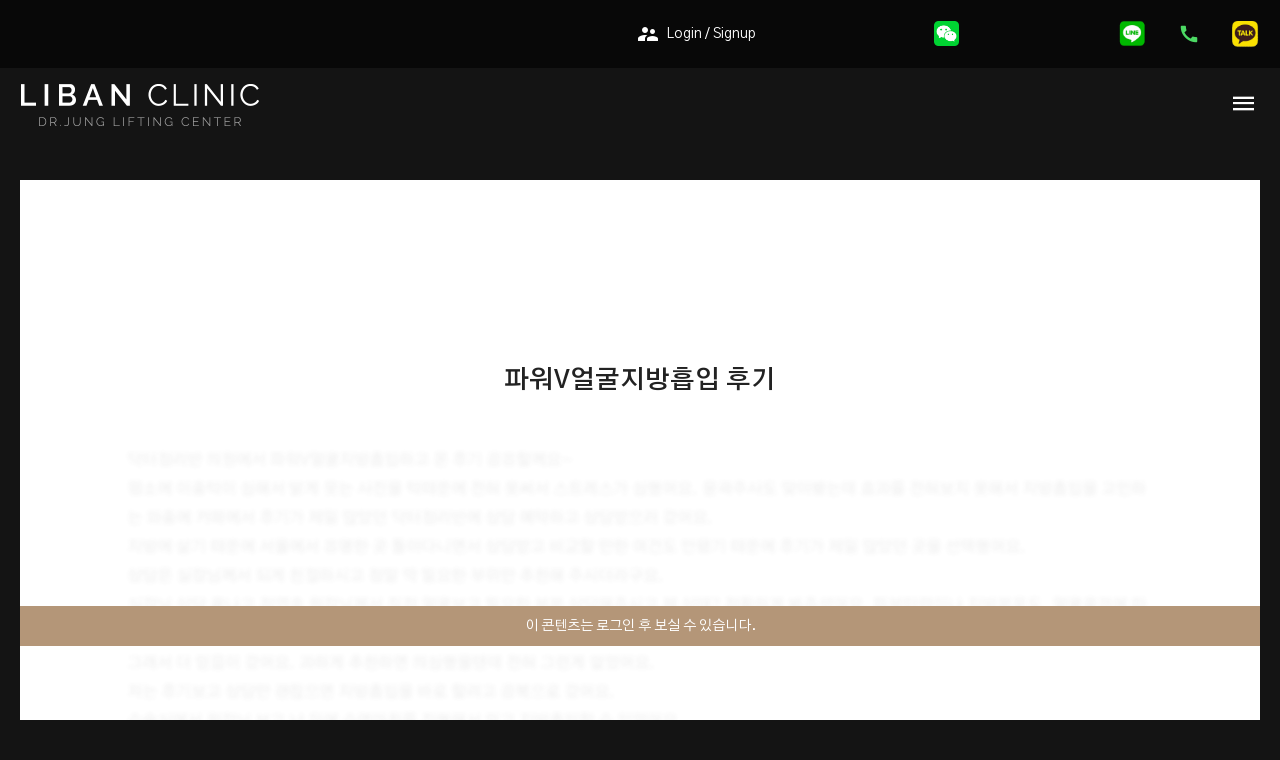

--- FILE ---
content_type: text/html; charset=UTF-8
request_url: https://liban.kr/en/%ED%8C%8C%EC%9B%8Cv%EC%96%BC%EA%B5%B4%EC%A7%80%EB%B0%A9%ED%9D%A1%EC%9E%85-%ED%9B%84%EA%B8%B0-22/
body_size: 34928
content:
<!DOCTYPE html><html
lang="en-US"
prefix="og: https://ogp.me/ns#" ><head><meta
charset="UTF-8"><meta
name="viewport" content="width=device-width, initial-scale=1"><link
rel="profile" href="https://gmpg.org/xfn/11"><title>파워V얼굴지방흡입 후기 | 닥터정 리반의원</title><meta
name="keywords" content="강남보톡스,눈밑필러,리쥬란,리프팅,리프팅가격,리프팅시술,물방울리프팅,민트리프팅,샤넬주사,슈링크,슈링크유니버스,실루엣소프트,실리프팅,실리프팅비용,써마지,써마지효과,안면거상,얼굴실리프팅,얼굴지방흡입,엑셀브이레이저,울쎄라리프팅,이마필러,이중턱지방흡입,인모드리프팅,입술필러,콜라겐부스터,팔자주름필러,팔자주주름" /><link
rel="canonical" href="https://liban.kr/en/%ed%8c%8c%ec%9b%8cv%ec%96%bc%ea%b5%b4%ec%a7%80%eb%b0%a9%ed%9d%a1%ec%9e%85-%ed%9b%84%ea%b8%b0-22/" /><meta
property="og:site_name" content="리반 클리닉" /><meta
property="og:type" content="article" /><meta
property="og:title" content="파워V얼굴지방흡입 후기 | 닥터정 리반의원" /><meta
property="og:url" content="https://liban.kr/en/%ed%8c%8c%ec%9b%8cv%ec%96%bc%ea%b5%b4%ec%a7%80%eb%b0%a9%ed%9d%a1%ec%9e%85-%ed%9b%84%ea%b8%b0-22/" /><meta
property="og:image" content="https://liban.kr/wp-content/uploads/리반-클리닉-website-symbol-실-리프팅-레이저-리프팅-추천-리프팅-시술-연예인-클리닉-추천-연예인-피부과-추천-서울-클리닉-추천-서울-피부과-추천-강남-클리닉-추천-강남-피부과-추천-후기.png" /><meta
property="og:image:secure_url" content="https://liban.kr/wp-content/uploads/리반-클리닉-website-symbol-실-리프팅-레이저-리프팅-추천-리프팅-시술-연예인-클리닉-추천-연예인-피부과-추천-서울-클리닉-추천-서울-피부과-추천-강남-클리닉-추천-강남-피부과-추천-후기.png" /><meta
property="og:image:width" content="1200" /><meta
property="og:image:height" content="630" /><meta
property="article:published_time" content="2023-04-10T05:59:52Z" /><meta
property="article:modified_time" content="2023-04-10T05:59:53Z" /><meta
property="article:publisher" content="https://www.facebook.com/profile.php?id=100055139160734" /><meta
property="twitter:card" content="summary" /><meta
property="twitter:site" content="@jeongye62952888" /><meta
property="twitter:domain" content="liban.kr" /><meta
property="twitter:title" content="파워V얼굴지방흡입 후기 | 닥터정 리반의원" /><meta
property="twitter:image" content="https://liban.kr/wp-content/uploads/리반-클리닉-website-symbol-실-리프팅-레이저-리프팅-추천-리프팅-시술-연예인-클리닉-추천-연예인-피부과-추천-서울-클리닉-추천-서울-피부과-추천-강남-클리닉-추천-강남-피부과-추천-후기.png" /> <script type="application/ld+json" class="aioseo-schema">
			{"@context":"https:\/\/schema.org","@graph":[{"@type":"WebSite","@id":"https:\/\/liban.kr\/en\/#website","url":"https:\/\/liban.kr\/en\/","name":"\ub2e5\ud130\uc815 \ub9ac\ubc18\uc758\uc6d0","description":"\uc5bc\uad74\uc9c0\ubc29\ud761\uc785, \uc774\uc911\ud131, \uc2e4\ub9ac\ud504\ud305, \ubbfc\ud2b8\uc2e4\ub9ac\ud504\ud305, \ube0c\uc774\ub77c\uc778 \uc804\ubb38 \ub2e5\ud130\uc815 \ub9ac\ubc18\ud074\ub9ac\ub2c9 \uac15\ub0a8\uc5d0 \uc704\uce58\ud55c \uc2e4\ub9ac\ud504\ud305 \uc804\ubb38 \ub9ac\ubc18\ud06c\ub9ac\ub2c9\uc740 \uc5bc\uad74\uc9c0\ubc29\ud761\uc785\uc744 \uc2dc\uc791\uc73c\ub85c \uc774\uc911\ud131, \ubbfc\ud2b8\uc2e4\ub9ac\ud504\ud305\uc744 \ud1b5\ud574 \ube0c\uc774\ub77c\uc778\uc744 \uc6d0\ud558\ub294 \uace0\uac1d\ub2d8\uaed8 \ucd5c\uace0\uc758 \ud6a8\uacfc\uc640 \ub9cc\uc871\uc744 \uc120\uc0ac\ud569\ub2c8\ub2e4. \uc218\uc900\ub192\uc740 \uc758\ub8cc \uc2dc\uc124, \ucd08\uace0\uc758 \uc758\ub8cc\uc9c4\uc744 \ubc14\ub85c \ub9cc\ub098\ubcf4\uc138\uc694","publisher":{"@id":"https:\/\/liban.kr\/en\/#organization"}},{"@type":"Organization","@id":"https:\/\/liban.kr\/en\/#organization","name":"\ub2e5\ud130\uc815 \ub9ac\ubc18\uc758\uc6d0","url":"https:\/\/liban.kr\/en\/","logo":{"@type":"ImageObject","@id":"https:\/\/liban.kr\/en\/#organizationLogo","url":"https:\/\/liban.kr\/wp-content\/uploads\/\ub9ac\ubc18-\ud074\ub9ac\ub2c9-website-symbol-\uc2e4-\ub9ac\ud504\ud305-\ub808\uc774\uc800-\ub9ac\ud504\ud305-\ucd94\ucc9c-\ub9ac\ud504\ud305-\uc2dc\uc220-\uc5f0\uc608\uc778-\ud074\ub9ac\ub2c9-\ucd94\ucc9c-\uc5f0\uc608\uc778-\ud53c\ubd80\uacfc-\ucd94\ucc9c-\uc11c\uc6b8-\ud074\ub9ac\ub2c9-\ucd94\ucc9c-\uc11c\uc6b8-\ud53c\ubd80\uacfc-\ucd94\ucc9c-\uac15\ub0a8-\ud074\ub9ac\ub2c9-\ucd94\ucc9c-\uac15\ub0a8-\ud53c\ubd80\uacfc-\ucd94\ucc9c-\ud6c4\uae30.png","width":"1200","height":"630","caption":"\ub9ac\ubc18-\ud074\ub9ac\ub2c9-website-symbol-\uc2e4-\ub9ac\ud504\ud305-\ub808\uc774\uc800-\ub9ac\ud504\ud305-\ucd94\ucc9c-\ub9ac\ud504\ud305-\uc2dc\uc220-\uc5f0\uc608\uc778-\ud074\ub9ac\ub2c9-\ucd94\ucc9c-\uc5f0\uc608\uc778-\ud53c\ubd80\uacfc-\ucd94\ucc9c-\uc11c\uc6b8-\ud074\ub9ac\ub2c9-\ucd94\ucc9c-\uc11c\uc6b8-\ud53c\ubd80\uacfc-\ucd94\ucc9c-\uac15\ub0a8-\ud074\ub9ac\ub2c9-\ucd94\ucc9c-\uac15\ub0a8-\ud53c\ubd80\uacfc-\ucd94\ucc9c-\ud6c4\uae30"},"image":{"@id":"https:\/\/liban.kr\/en\/#organizationLogo"},"sameAs":["https:\/\/www.facebook.com\/profile.php?id=100055139160734","https:\/\/twitter.com\/jeongye62952888","https:\/\/instagram.com\/libanclinic?igshid=b6kogrwpqyyd","https:\/\/www.pinterest.co.kr\/drjungyeonho\/","https:\/\/www.youtube.com\/channel\/UCJ11HN9JPhcporkG_l19AMg"],"contactPoint":{"@type":"ContactPoint","telephone":"+82218338308","contactType":"Customer Support"}},{"@type":"BreadcrumbList","@id":"https:\/\/liban.kr\/en\/%ed%8c%8c%ec%9b%8cv%ec%96%bc%ea%b5%b4%ec%a7%80%eb%b0%a9%ed%9d%a1%ec%9e%85-%ed%9b%84%ea%b8%b0-22\/#breadcrumblist","itemListElement":[{"@type":"ListItem","@id":"https:\/\/liban.kr\/en\/#listItem","position":"1","item":{"@id":"https:\/\/liban.kr\/en\/#item","name":"\ud648","description":"\uc2e4\ub9ac\ud504\ud305, \uc2ec\ubd80\ubcfc, \ub9ac\ud504\ud305, \uc774\uc911\ud131\uc0b4\uc81c\uac70, \uc5bc\uad74\uc9c0\ubc29\ud761\uc785, \ubbf8\ub2c8\ub9ac\ud504\ud305, \uc2ec\ubd80\ubcfc\uc81c\uac70, \uc774\uc911\ud131\uc9c0\ubc29\ud761\uc785, \uc774\uc911\ud131, \uc2e4\ub8e8\uc5e3\uc18c\ud504\ud2b8, \ubbfc\ud2b8\uc2e4\ub9ac\ud504\ud305, \ud314\uc790\uc8fc\ub984, \uc5bc\uad74\uc9c0\ubc29\ud761\uc785 20\ub144, 1\ub9cc 5\ucc9c\uac74 \uc774\uc0c1\uc758 \uc218\uc220\uc9d1\ub3c4! \uc5f0\uc138\ub300 \ucd9c\uc2e0 \uc815\uc5f0\ud638 \ub300\ud45c\uc6d0\uc7a5 \uc9c1\uc811 \uc9c4\ub8cc \uc555\uad6c\uc815\uc5ed \ub2e5\ud130\uc815\ub9ac\ubc18","url":"https:\/\/liban.kr\/en\/"},"nextItem":"https:\/\/liban.kr\/en\/%ed%8c%8c%ec%9b%8cv%ec%96%bc%ea%b5%b4%ec%a7%80%eb%b0%a9%ed%9d%a1%ec%9e%85-%ed%9b%84%ea%b8%b0-22\/#listItem"},{"@type":"ListItem","@id":"https:\/\/liban.kr\/en\/%ed%8c%8c%ec%9b%8cv%ec%96%bc%ea%b5%b4%ec%a7%80%eb%b0%a9%ed%9d%a1%ec%9e%85-%ed%9b%84%ea%b8%b0-22\/#listItem","position":"2","item":{"@id":"https:\/\/liban.kr\/en\/%ed%8c%8c%ec%9b%8cv%ec%96%bc%ea%b5%b4%ec%a7%80%eb%b0%a9%ed%9d%a1%ec%9e%85-%ed%9b%84%ea%b8%b0-22\/#item","name":"\ud30c\uc6ccV\uc5bc\uad74\uc9c0\ubc29\ud761\uc785 \ud6c4\uae30","url":"https:\/\/liban.kr\/en\/%ed%8c%8c%ec%9b%8cv%ec%96%bc%ea%b5%b4%ec%a7%80%eb%b0%a9%ed%9d%a1%ec%9e%85-%ed%9b%84%ea%b8%b0-22\/"},"previousItem":"https:\/\/liban.kr\/en\/#listItem"}]},{"@type":"Person","@id":"https:\/\/liban.kr\/en\/author\/keeper\/#author","url":"https:\/\/liban.kr\/en\/author\/keeper\/","name":"keeper","image":{"@type":"ImageObject","@id":"https:\/\/liban.kr\/en\/%ed%8c%8c%ec%9b%8cv%ec%96%bc%ea%b5%b4%ec%a7%80%eb%b0%a9%ed%9d%a1%ec%9e%85-%ed%9b%84%ea%b8%b0-22\/#authorImage","url":"https:\/\/secure.gravatar.com\/avatar\/c166986b9b01f11ba73d2869f9978b04?s=96&d=mm&r=g","width":"96","height":"96","caption":"keeper"},"sameAs":["https:\/\/instagram.com\/libanclinic?igshid=b6kogrwpqyyd","https:\/\/www.pinterest.co.kr\/drjungyeonho\/","https:\/\/www.youtube.com\/channel\/UCJ11HN9JPhcporkG_l19AMg"]},{"@type":"WebPage","@id":"https:\/\/liban.kr\/en\/%ed%8c%8c%ec%9b%8cv%ec%96%bc%ea%b5%b4%ec%a7%80%eb%b0%a9%ed%9d%a1%ec%9e%85-%ed%9b%84%ea%b8%b0-22\/#webpage","url":"https:\/\/liban.kr\/en\/%ed%8c%8c%ec%9b%8cv%ec%96%bc%ea%b5%b4%ec%a7%80%eb%b0%a9%ed%9d%a1%ec%9e%85-%ed%9b%84%ea%b8%b0-22\/","name":"\ud30c\uc6ccV\uc5bc\uad74\uc9c0\ubc29\ud761\uc785 \ud6c4\uae30 | \ub2e5\ud130\uc815 \ub9ac\ubc18\uc758\uc6d0","inLanguage":"en-US","isPartOf":{"@id":"https:\/\/liban.kr\/en\/#website"},"breadcrumb":{"@id":"https:\/\/liban.kr\/en\/%ed%8c%8c%ec%9b%8cv%ec%96%bc%ea%b5%b4%ec%a7%80%eb%b0%a9%ed%9d%a1%ec%9e%85-%ed%9b%84%ea%b8%b0-22\/#breadcrumblist"},"author":"https:\/\/liban.kr\/en\/%ed%8c%8c%ec%9b%8cv%ec%96%bc%ea%b5%b4%ec%a7%80%eb%b0%a9%ed%9d%a1%ec%9e%85-%ed%9b%84%ea%b8%b0-22\/#author","creator":"https:\/\/liban.kr\/en\/%ed%8c%8c%ec%9b%8cv%ec%96%bc%ea%b5%b4%ec%a7%80%eb%b0%a9%ed%9d%a1%ec%9e%85-%ed%9b%84%ea%b8%b0-22\/#author","image":{"@type":"ImageObject","@id":"https:\/\/liban.kr\/en\/#mainImage","url":"https:\/\/liban.kr\/wp-content\/uploads\/KakaoTalk_20230406_181626001_02.jpg","width":"1080","height":"806"},"primaryImageOfPage":{"@id":"https:\/\/liban.kr\/en\/%ed%8c%8c%ec%9b%8cv%ec%96%bc%ea%b5%b4%ec%a7%80%eb%b0%a9%ed%9d%a1%ec%9e%85-%ed%9b%84%ea%b8%b0-22\/#mainImage"},"datePublished":"2023-04-10T05:59:52+09:00","dateModified":"2023-04-10T05:59:53+09:00"},{"@type":"Article","@id":"https:\/\/liban.kr\/en\/%ed%8c%8c%ec%9b%8cv%ec%96%bc%ea%b5%b4%ec%a7%80%eb%b0%a9%ed%9d%a1%ec%9e%85-%ed%9b%84%ea%b8%b0-22\/#article","name":"\ud30c\uc6ccV\uc5bc\uad74\uc9c0\ubc29\ud761\uc785 \ud6c4\uae30 | \ub2e5\ud130\uc815 \ub9ac\ubc18\uc758\uc6d0","headline":"\ud30c\uc6ccV\uc5bc\uad74\uc9c0\ubc29\ud761\uc785 \ud6c4\uae30","author":{"@id":"https:\/\/liban.kr\/en\/author\/keeper\/#author"},"publisher":{"@id":"https:\/\/liban.kr\/en\/#organization"},"datePublished":"2023-04-10T05:59:52+09:00","dateModified":"2023-04-10T05:59:53+09:00","articleSection":"Experience, \uac15\ub0a8\ubcf4\ud1a1\uc2a4, \ub208\ubc11\ud544\ub7ec, \ub9ac\uc96c\ub780, \ub9ac\ud504\ud305, \ub9ac\ud504\ud305\uac00\uaca9, \ub9ac\ud504\ud305\uc2dc\uc220, \ubb3c\ubc29\uc6b8\ub9ac\ud504\ud305, \ubbfc\ud2b8\ub9ac\ud504\ud305, \uc0e4\ub12c\uc8fc\uc0ac, \uc288\ub9c1\ud06c, \uc288\ub9c1\ud06c\uc720\ub2c8\ubc84\uc2a4, \uc2e4\ub8e8\uc5e3\uc18c\ud504\ud2b8, \uc2e4\ub9ac\ud504\ud305, \uc2e4\ub9ac\ud504\ud305\ube44\uc6a9, \uc368\ub9c8\uc9c0, \uc368\ub9c8\uc9c0\ud6a8\uacfc, \uc548\uba74\uac70\uc0c1, \uc5bc\uad74\uc2e4\ub9ac\ud504\ud305, \uc5bc\uad74\uc9c0\ubc29\ud761\uc785, \uc5d1\uc140\ube0c\uc774\ub808\uc774\uc800, \uc6b8\uc384\ub77c\ub9ac\ud504\ud305, \uc774\ub9c8\ud544\ub7ec, \uc774\uc911\ud131\uc9c0\ubc29\ud761\uc785, \uc778\ubaa8\ub4dc\ub9ac\ud504\ud305, \uc785\uc220\ud544\ub7ec, \ucf5c\ub77c\uac90\ubd80\uc2a4\ud130, \ud314\uc790\uc8fc\ub984\ud544\ub7ec, \ud314\uc790\uc8fc\uc8fc\ub984","mainEntityOfPage":{"@id":"https:\/\/liban.kr\/en\/%ed%8c%8c%ec%9b%8cv%ec%96%bc%ea%b5%b4%ec%a7%80%eb%b0%a9%ed%9d%a1%ec%9e%85-%ed%9b%84%ea%b8%b0-22\/#webpage"},"isPartOf":{"@id":"https:\/\/liban.kr\/en\/%ed%8c%8c%ec%9b%8cv%ec%96%bc%ea%b5%b4%ec%a7%80%eb%b0%a9%ed%9d%a1%ec%9e%85-%ed%9b%84%ea%b8%b0-22\/#webpage"},"image":{"@type":"ImageObject","@id":"https:\/\/liban.kr\/en\/#articleImage","url":"https:\/\/liban.kr\/wp-content\/uploads\/KakaoTalk_20230406_181626001_02.jpg","width":"1080","height":"806"}}]}
		</script> <link
rel="alternate" href="https://liban.kr/wp-content/plugins/kboard/rss.php" type="application/rss+xml" title="닥터정 리반의원 &raquo; KBoard Integration feed"><link
rel='dns-prefetch' href='//cdn.jsdelivr.net' /><link
rel='dns-prefetch' href='//t1.daumcdn.net' /><link
rel='dns-prefetch' href='//fonts.googleapis.com' /><link
rel='dns-prefetch' href='//use.fontawesome.com' /><link
rel="alternate" type="application/rss+xml" title="닥터정 리반의원 &raquo; Feed" href="https://liban.kr/en/feed/" /><link
rel="alternate" type="application/rss+xml" title="닥터정 리반의원 &raquo; Comments Feed" href="https://liban.kr/en/comments/feed/" />
<style id='global-styles-inline-css'>body{--wp--preset--color--black:#000;--wp--preset--color--cyan-bluish-gray:#abb8c3;--wp--preset--color--white:#ffffff;--wp--preset--color--pale-pink:#f78da7;--wp--preset--color--vivid-red:#cf2e2e;--wp--preset--color--luminous-vivid-orange:#ff6900;--wp--preset--color--luminous-vivid-amber:#fcb900;--wp--preset--color--light-green-cyan:#7bdcb5;--wp--preset--color--vivid-green-cyan:#00d084;--wp--preset--color--pale-cyan-blue:#8ed1fc;--wp--preset--color--vivid-cyan-blue:#0693e3;--wp--preset--color--vivid-purple:#9b51e0;--wp--preset--gradient--vivid-cyan-blue-to-vivid-purple:linear-gradient(135deg,rgba(6,147,227,1) 0%,rgb(155,81,224) 100%);--wp--preset--gradient--light-green-cyan-to-vivid-green-cyan:linear-gradient(135deg,rgb(122,220,180) 0%,rgb(0,208,130) 100%);--wp--preset--gradient--luminous-vivid-amber-to-luminous-vivid-orange:linear-gradient(135deg,rgba(252,185,0,1) 0%,rgba(255,105,0,1) 100%);--wp--preset--gradient--luminous-vivid-orange-to-vivid-red:linear-gradient(135deg,rgba(255,105,0,1) 0%,rgb(207,46,46) 100%);--wp--preset--gradient--very-light-gray-to-cyan-bluish-gray:linear-gradient(135deg,rgb(238,238,238) 0%,rgb(169,184,195) 100%);--wp--preset--gradient--cool-to-warm-spectrum:linear-gradient(135deg,rgb(74,234,220) 0%,rgb(151,120,209) 20%,rgb(207,42,186) 40%,rgb(238,44,130) 60%,rgb(251,105,98) 80%,rgb(254,248,76) 100%);--wp--preset--gradient--blush-light-purple:linear-gradient(135deg,rgb(255,206,236) 0%,rgb(152,150,240) 100%);--wp--preset--gradient--blush-bordeaux:linear-gradient(135deg,rgb(254,205,165) 0%,rgb(254,45,45) 50%,rgb(107,0,62) 100%);--wp--preset--gradient--luminous-dusk:linear-gradient(135deg,rgb(255,203,112) 0%,rgb(199,81,192) 50%,rgb(65,88,208) 100%);--wp--preset--gradient--pale-ocean:linear-gradient(135deg,rgb(255,245,203) 0%,rgb(182,227,212) 50%,rgb(51,167,181) 100%);--wp--preset--gradient--electric-grass:linear-gradient(135deg,rgb(202,248,128) 0%,rgb(113,206,126) 100%);--wp--preset--gradient--midnight:linear-gradient(135deg,rgb(2,3,129) 0%,rgb(40,116,252) 100%);--wp--preset--duotone--dark-grayscale:url('#wp-duotone-dark-grayscale');--wp--preset--duotone--grayscale:url('#wp-duotone-grayscale');--wp--preset--duotone--purple-yellow:url('#wp-duotone-purple-yellow');--wp--preset--duotone--blue-red:url('#wp-duotone-blue-red');--wp--preset--duotone--midnight:url('#wp-duotone-midnight');--wp--preset--duotone--magenta-yellow:url('#wp-duotone-magenta-yellow');--wp--preset--duotone--purple-green:url('#wp-duotone-purple-green');--wp--preset--duotone--blue-orange:url('#wp-duotone-blue-orange');--wp--preset--font-size--small:13px;--wp--preset--font-size--medium:20px;--wp--preset--font-size--large:36px;--wp--preset--font-size--x-large:42px;--wp--preset--spacing--20:0.44rem;--wp--preset--spacing--30:0.67rem;--wp--preset--spacing--40:1rem;--wp--preset--spacing--50:1.5rem;--wp--preset--spacing--60:2.25rem;--wp--preset--spacing--70:3.38rem;--wp--preset--spacing--80:5.06rem;--wp--preset--shadow--natural:6px 6px 9px rgba(0, 0, 0, 0.2);--wp--preset--shadow--deep:12px 12px 50px rgba(0, 0, 0, 0.4);--wp--preset--shadow--sharp:6px 6px 0px rgba(0, 0, 0, 0.2);--wp--preset--shadow--outlined:6px 6px 0px -3px rgba(255, 255, 255, 1), 6px 6px rgba(0, 0, 0, 1);--wp--preset--shadow--crisp:6px 6px 0px rgba(0, 0, 0, 1)}:where(.is-layout-flex){gap:.5em}body .is-layout-flow>.alignleft{float:left;margin-inline-start:0;margin-inline-end:2em}body .is-layout-flow>.alignright{float:right;margin-inline-start:2em;margin-inline-end:0}body .is-layout-flow>.aligncenter{margin-left:auto!important;margin-right:auto!important}body .is-layout-constrained>.alignleft{float:left;margin-inline-start:0;margin-inline-end:2em}body .is-layout-constrained>.alignright{float:right;margin-inline-start:2em;margin-inline-end:0}body .is-layout-constrained>.aligncenter{margin-left:auto!important;margin-right:auto!important}body .is-layout-constrained>:where(:not(.alignleft):not(.alignright):not(.alignfull)){max-width:var(--wp--style--global--content-size);margin-left:auto!important;margin-right:auto!important}body .is-layout-constrained>.alignwide{max-width:var(--wp--style--global--wide-size)}body .is-layout-flex{display:flex}body .is-layout-flex{flex-wrap:wrap;align-items:center}body .is-layout-flex>*{margin:0}:where(.wp-block-columns.is-layout-flex){gap:2em}.has-black-color{color:var(--wp--preset--color--black)!important}.has-cyan-bluish-gray-color{color:var(--wp--preset--color--cyan-bluish-gray)!important}.has-white-color{color:var(--wp--preset--color--white)!important}.has-pale-pink-color{color:var(--wp--preset--color--pale-pink)!important}.has-vivid-red-color{color:var(--wp--preset--color--vivid-red)!important}.has-luminous-vivid-orange-color{color:var(--wp--preset--color--luminous-vivid-orange)!important}.has-luminous-vivid-amber-color{color:var(--wp--preset--color--luminous-vivid-amber)!important}.has-light-green-cyan-color{color:var(--wp--preset--color--light-green-cyan)!important}.has-vivid-green-cyan-color{color:var(--wp--preset--color--vivid-green-cyan)!important}.has-pale-cyan-blue-color{color:var(--wp--preset--color--pale-cyan-blue)!important}.has-vivid-cyan-blue-color{color:var(--wp--preset--color--vivid-cyan-blue)!important}.has-vivid-purple-color{color:var(--wp--preset--color--vivid-purple)!important}.has-black-background-color{background-color:var(--wp--preset--color--black)!important}.has-cyan-bluish-gray-background-color{background-color:var(--wp--preset--color--cyan-bluish-gray)!important}.has-white-background-color{background-color:var(--wp--preset--color--white)!important}.has-pale-pink-background-color{background-color:var(--wp--preset--color--pale-pink)!important}.has-vivid-red-background-color{background-color:var(--wp--preset--color--vivid-red)!important}.has-luminous-vivid-orange-background-color{background-color:var(--wp--preset--color--luminous-vivid-orange)!important}.has-luminous-vivid-amber-background-color{background-color:var(--wp--preset--color--luminous-vivid-amber)!important}.has-light-green-cyan-background-color{background-color:var(--wp--preset--color--light-green-cyan)!important}.has-vivid-green-cyan-background-color{background-color:var(--wp--preset--color--vivid-green-cyan)!important}.has-pale-cyan-blue-background-color{background-color:var(--wp--preset--color--pale-cyan-blue)!important}.has-vivid-cyan-blue-background-color{background-color:var(--wp--preset--color--vivid-cyan-blue)!important}.has-vivid-purple-background-color{background-color:var(--wp--preset--color--vivid-purple)!important}.has-black-border-color{border-color:var(--wp--preset--color--black)!important}.has-cyan-bluish-gray-border-color{border-color:var(--wp--preset--color--cyan-bluish-gray)!important}.has-white-border-color{border-color:var(--wp--preset--color--white)!important}.has-pale-pink-border-color{border-color:var(--wp--preset--color--pale-pink)!important}.has-vivid-red-border-color{border-color:var(--wp--preset--color--vivid-red)!important}.has-luminous-vivid-orange-border-color{border-color:var(--wp--preset--color--luminous-vivid-orange)!important}.has-luminous-vivid-amber-border-color{border-color:var(--wp--preset--color--luminous-vivid-amber)!important}.has-light-green-cyan-border-color{border-color:var(--wp--preset--color--light-green-cyan)!important}.has-vivid-green-cyan-border-color{border-color:var(--wp--preset--color--vivid-green-cyan)!important}.has-pale-cyan-blue-border-color{border-color:var(--wp--preset--color--pale-cyan-blue)!important}.has-vivid-cyan-blue-border-color{border-color:var(--wp--preset--color--vivid-cyan-blue)!important}.has-vivid-purple-border-color{border-color:var(--wp--preset--color--vivid-purple)!important}.has-vivid-cyan-blue-to-vivid-purple-gradient-background{background:var(--wp--preset--gradient--vivid-cyan-blue-to-vivid-purple)!important}.has-light-green-cyan-to-vivid-green-cyan-gradient-background{background:var(--wp--preset--gradient--light-green-cyan-to-vivid-green-cyan)!important}.has-luminous-vivid-amber-to-luminous-vivid-orange-gradient-background{background:var(--wp--preset--gradient--luminous-vivid-amber-to-luminous-vivid-orange)!important}.has-luminous-vivid-orange-to-vivid-red-gradient-background{background:var(--wp--preset--gradient--luminous-vivid-orange-to-vivid-red)!important}.has-very-light-gray-to-cyan-bluish-gray-gradient-background{background:var(--wp--preset--gradient--very-light-gray-to-cyan-bluish-gray)!important}.has-cool-to-warm-spectrum-gradient-background{background:var(--wp--preset--gradient--cool-to-warm-spectrum)!important}.has-blush-light-purple-gradient-background{background:var(--wp--preset--gradient--blush-light-purple)!important}.has-blush-bordeaux-gradient-background{background:var(--wp--preset--gradient--blush-bordeaux)!important}.has-luminous-dusk-gradient-background{background:var(--wp--preset--gradient--luminous-dusk)!important}.has-pale-ocean-gradient-background{background:var(--wp--preset--gradient--pale-ocean)!important}.has-electric-grass-gradient-background{background:var(--wp--preset--gradient--electric-grass)!important}.has-midnight-gradient-background{background:var(--wp--preset--gradient--midnight)!important}.has-small-font-size{font-size:var(--wp--preset--font-size--small)!important}.has-medium-font-size{font-size:var(--wp--preset--font-size--medium)!important}.has-large-font-size{font-size:var(--wp--preset--font-size--large)!important}.has-x-large-font-size{font-size:var(--wp--preset--font-size--x-large)!important}.wp-block-navigation a:where(:not(.wp-element-button)){color:inherit}:where(.wp-block-columns.is-layout-flex){gap:2em}.wp-block-pullquote{font-size:1.5em;line-height:1.6}</style><link
rel='stylesheet' id='wpo_min-header-0-css' href='https://liban.kr/wp-content/cache/wpo-minify/1769394280/assets/wpo-minify-header-df274ab7.min.css' media='all' /><link
rel='stylesheet' id='xoo-aff-font-awesome5-css' href='https://use.fontawesome.com/releases/v5.5.0/css/all.css' media='all' /><link
rel='stylesheet' id='select2-css' href='https://cdn.jsdelivr.net/npm/select2@4.1.0-beta.1/dist/css/select2.min.css' media='all' /><link
rel='stylesheet' id='wpo_min-header-3-css' href='https://liban.kr/wp-content/cache/wpo-minify/1769394280/assets/wpo-minify-header-34f81c0f.min.css' media='all' /> <script src='https://liban.kr/wp-includes/js/jquery/jquery.min.js' id='jquery-core-js'></script> <script src='https://liban.kr/wp-includes/js/jquery/jquery-migrate.min.js' id='jquery-migrate-js'></script> <!--[if IE]> <script defer src='https://liban.kr/wp-content/themes/astra/assets/js/minified/flexibility.min.js' id='astra-flexibility-js'></script> <script defer id='astra-flexibility-js-after'>flexibility(document.documentElement)</script> <![endif]--> <script defer src='https://liban.kr/wp-content/cache/wpo-minify/1769394280/assets/wpo-minify-header-jquerytp-tools.min.js' id='wpo_min-header-3-js'></script> <script defer src='https://liban.kr/wp-content/cache/wpo-minify/1769394280/assets/wpo-minify-header-revmin.min.js' id='wpo_min-header-4-js'></script> <link
rel="https://api.w.org/" href="https://liban.kr/en/wp-json/" /><link
rel="alternate" type="application/json" href="https://liban.kr/en/wp-json/wp/v2/posts/7039" /><meta
name="generator" content="WordPress 6.2.8" /><link
rel='shortlink' href='https://liban.kr/en/?p=7039' /><link
rel="alternate" type="application/json+oembed" href="https://liban.kr/en/wp-json/oembed/1.0/embed?url=https%3A%2F%2Fliban.kr%2Fen%2F%25ed%258c%258c%25ec%259b%258cv%25ec%2596%25bc%25ea%25b5%25b4%25ec%25a7%2580%25eb%25b0%25a9%25ed%259d%25a1%25ec%259e%2585-%25ed%259b%2584%25ea%25b8%25b0-22%2F" /><link
rel="alternate" type="text/xml+oembed" href="https://liban.kr/en/wp-json/oembed/1.0/embed?url=https%3A%2F%2Fliban.kr%2Fen%2F%25ed%258c%258c%25ec%259b%258cv%25ec%2596%25bc%25ea%25b5%25b4%25ec%25a7%2580%25eb%25b0%25a9%25ed%259d%25a1%25ec%259e%2585-%25ed%259b%2584%25ea%25b8%25b0-22%2F&#038;format=xml" /><style type="text/css">.qtranxs_flag_ko{background-image:url(https://liban.kr/wp-content/plugins/qtranslate-xt-04b469e4643d001d8e5abb9eb31ec77775a7dadc/flags/kr.png);background-repeat:no-repeat}.qtranxs_flag_zh{background-image:url(https://liban.kr/wp-content/plugins/qtranslate-xt-04b469e4643d001d8e5abb9eb31ec77775a7dadc/flags/cn.png);background-repeat:no-repeat}.qtranxs_flag_en{background-image:url(https://liban.kr/wp-content/plugins/qtranslate-xt-04b469e4643d001d8e5abb9eb31ec77775a7dadc/flags/us.png);background-repeat:no-repeat}.qtranxs_flag_ja{background-image:url(https://liban.kr/wp-content/plugins/qtranslate-xt-04b469e4643d001d8e5abb9eb31ec77775a7dadc/flags/jp.png);background-repeat:no-repeat}</style><link
hreflang="ko" href="https://liban.kr/ko/%ED%8C%8C%EC%9B%8Cv%EC%96%BC%EA%B5%B4%EC%A7%80%EB%B0%A9%ED%9D%A1%EC%9E%85-%ED%9B%84%EA%B8%B0-22/" rel="alternate" /><link
hreflang="zh" href="https://liban.kr/zh/%ED%8C%8C%EC%9B%8Cv%EC%96%BC%EA%B5%B4%EC%A7%80%EB%B0%A9%ED%9D%A1%EC%9E%85-%ED%9B%84%EA%B8%B0-22/" rel="alternate" /><link
hreflang="en" href="https://liban.kr/en/%ED%8C%8C%EC%9B%8Cv%EC%96%BC%EA%B5%B4%EC%A7%80%EB%B0%A9%ED%9D%A1%EC%9E%85-%ED%9B%84%EA%B8%B0-22/" rel="alternate" /><link
hreflang="ja" href="https://liban.kr/ja/%ED%8C%8C%EC%9B%8Cv%EC%96%BC%EA%B5%B4%EC%A7%80%EB%B0%A9%ED%9D%A1%EC%9E%85-%ED%9B%84%EA%B8%B0-22/" rel="alternate" /><link
hreflang="x-default" href="https://liban.kr/%ED%8C%8C%EC%9B%8Cv%EC%96%BC%EA%B5%B4%EC%A7%80%EB%B0%A9%ED%9D%A1%EC%9E%85-%ED%9B%84%EA%B8%B0-22/" rel="alternate" /><meta
name="generator" content="qTranslate-XT 3.9.1" /><link
rel="preconnect" href="https://fonts.gstatic.com" crossorigin /><link
rel="preload" as="font" type="font/woff" href="/wp-content/themes/astra/assets/fonts/astra.woff" /><link
rel="preload" as="style" href="https://fonts.googleapis.com/css2?family=Gothic+A1:wght@100;400;600&family=Raleway:wght@200;400;600&display=swap" /><link
rel="stylesheet" href="https://fonts.googleapis.com/css2?family=Gothic+A1:wght@100;400;600&family=Raleway:wght@200;400;600&display=swap" media="print" onload="this.media='all'" /><link
rel="stylesheet" href="https://fonts.googleapis.com/icon?family=Material+Icons" media="print" onload="this.media='all'" />
<noscript><link
rel="stylesheet" href="https://fonts.googleapis.com/css2?family=Gothic+A1:wght@100;400;600&family=Raleway:wght@200;400;600&display=swap" /><link
rel="stylesheet" href="https://fonts.googleapis.com/icon?family=Material+Icons" />
</noscript><link
rel="apple-touch-icon" sizes="180x180" href="/apple-touch-icon.png"><link
rel="icon" type="image/png" sizes="32x32" href="/favicon-32x32.png"><link
rel="icon" type="image/png" sizes="16x16" href="/favicon-32x32.png"><link
rel="mask-icon" href="/safari-pinned-tab.svg" color="#222222"><meta
name="msapplication-TileColor" content="#222222"><meta
name="theme-color" content="#ffffff"><meta
name="viewport" content="width=device-width, initial-scale=1.0, maximum-scale=1.0, user-scalable=no" />
 <script async src="https://www.googletagmanager.com/gtag/js?id=G-CV0SZ8C1PS"></script> <script>window.dataLayer=window.dataLayer||[];function gtag(){dataLayer.push(arguments)}
gtag('js',new Date());gtag('config','G-CV0SZ8C1PS')</script>  <script>(function(w,d,s,l,i){w[l]=w[l]||[];w[l].push({'gtm.start':new Date().getTime(),event:'gtm.js'});var f=d.getElementsByTagName(s)[0],j=d.createElement(s),dl=l!='dataLayer'?'&l='+l:'';j.async=!0;j.src='https://www.googletagmanager.com/gtm.js?id='+i+dl;f.parentNode.insertBefore(j,f)})(window,document,'script','dataLayer','GTM-TBJCDGR')</script> <meta
name="generator" content="Powered by Slider Revolution 6.4.2 - responsive, Mobile-Friendly Slider Plugin for WordPress with comfortable drag and drop interface." /> <script type="text/javascript">function setREVStartSize(e){window.RSIW=window.RSIW===undefined?window.innerWidth:window.RSIW;window.RSIH=window.RSIH===undefined?window.innerHeight:window.RSIH;try{var pw=document.getElementById(e.c).parentNode.offsetWidth,newh;pw=pw===0||isNaN(pw)?window.RSIW:pw;e.tabw=e.tabw===undefined?0:parseInt(e.tabw);e.thumbw=e.thumbw===undefined?0:parseInt(e.thumbw);e.tabh=e.tabh===undefined?0:parseInt(e.tabh);e.thumbh=e.thumbh===undefined?0:parseInt(e.thumbh);e.tabhide=e.tabhide===undefined?0:parseInt(e.tabhide);e.thumbhide=e.thumbhide===undefined?0:parseInt(e.thumbhide);e.mh=e.mh===undefined||e.mh==""||e.mh==="auto"?0:parseInt(e.mh,0);if(e.layout==="fullscreen"||e.l==="fullscreen")
newh=Math.max(e.mh,window.RSIH);else{e.gw=Array.isArray(e.gw)?e.gw:[e.gw];for(var i in e.rl)if(e.gw[i]===undefined||e.gw[i]===0)e.gw[i]=e.gw[i-1];e.gh=e.el===undefined||e.el===""||(Array.isArray(e.el)&&e.el.length==0)?e.gh:e.el;e.gh=Array.isArray(e.gh)?e.gh:[e.gh];for(var i in e.rl)if(e.gh[i]===undefined||e.gh[i]===0)e.gh[i]=e.gh[i-1];var nl=new Array(e.rl.length),ix=0,sl;e.tabw=e.tabhide>=pw?0:e.tabw;e.thumbw=e.thumbhide>=pw?0:e.thumbw;e.tabh=e.tabhide>=pw?0:e.tabh;e.thumbh=e.thumbhide>=pw?0:e.thumbh;for(var i in e.rl)nl[i]=e.rl[i]<window.RSIW?0:e.rl[i];sl=nl[0];for(var i in nl)if(sl>nl[i]&&nl[i]>0){sl=nl[i];ix=i}
var m=pw>(e.gw[ix]+e.tabw+e.thumbw)?1:(pw-(e.tabw+e.thumbw))/(e.gw[ix]);newh=(e.gh[ix]*m)+(e.tabh+e.thumbh)}
if(window.rs_init_css===undefined)window.rs_init_css=document.head.appendChild(document.createElement("style"));document.getElementById(e.c).height=newh+"px";window.rs_init_css.innerHTML+="#"+e.c+"_wrapper { height: "+newh+"px }"}catch(e){console.log("Failure at Presize of Slider:"+e)}}</script> <style id="wp-custom-css">.site-header .wechat_icon{position:relative;top:21px;left:-7px;width:25px}.whole-form{display:flex;margin:0;position:fixed;left:0;bottom:0;width:100%;height:92px;padding:20px;background:rgba(0,0,0,.8);z-index:999}.wpcf7 form>div,.wpcf7 form>p{margin-bottom:0}.wndrks{width:100%}.DBform{max-width:1240px;margin:0 auto}.contWrap01{vertical-align:top;display:inline-block;width:82%}.contWrap02{display:inline-block}.Wrap01{width:52%;display:inline-block}.Wrap02{width:48%;display:inline-block}.field-name{color:#fff;width:40%;display:inline-block}.field-name p{width:70%}.field-name p.db_txt{display:inline-block;margin-right:10px;width:42px;text-align:right}.field-name .wpcf7 .wpcf7-form-control-wrap{width:80%}.field-phone{color:#fff;width:60%;display:inline-block}.field-phone p{width:70%}.field-phone p.db_txt{display:inline-block;margin-right:10px;width:62px;text-align:right}.field-advice{;color:#fff;width:60%;display:inline-block}.field-advice p{width:70%}.field-advice p.db_txt{display:inline-block;margin-right:10px;width:68px;text-align:right}.field-space{width:40%;color:#fff;margin-top:10px;display:inline-block}.field-space span{width:160px}.submit-buttom{padding:25px;color:#fff}.entry-content p{margin-bottom:0;display:inline-block}input[type=submit]{background:#10c0b2;line-height:45px;width:200px;height:45px;color:#fff;font-size:1.4em;font-weight:400}input[type=reset]:hover,input[type=reset]:focus,input#submit:hover,input#submit:focus,input[type="button"]:hover,input[type="button"]:focus,input[type="submit"]:hover,input[type="submit"]:focus{background:#097d74}.wpcf7 form .wpcf7-response-output{margin:0;padding:0}.wpcf7-not-valid-tip{position:absolute;font-size:.8em}.wpcf7 form.failed .wpcf7-response-output,.wpcf7 form.aborted .wpcf7-response-output{border:0;color:#fff;font-size:.8em;z-index:9999}.wpcf7 form.invalid .wpcf7-response-output,.wpcf7 form.unaccepted .wpcf7-response-output,.wpcf7 form.payment-required .wpcf7-response-output{border:0;color:#fff;font-size:.8em;z-index:9999}.wpcf7-spinner{display:none}.site-footer{height:270px}@media screen and (max-width:1200px){.field-name{width:44%}.field-name p{width:65%}.field-phone{width:56%}.field-phone p{width:65%}.field-advice p{width:64%}.field-space span{width:138px}}@media screen and (max-width:1100px){.contWrap01{width:80%}input[type=submit]{width:182px}}@media screen and (max-width:980px){.whole-form{display:block;height:154px}.contWrap01{width:76%;display:inline-block}.contWrap02{width:24%;display:inline-block;vertical-align:top}.Wrap01{width:100%;display:block;margin-bottom:20px}.Wrap02{width:100%;display:block}.field-name{width:50%;display:inline-block}.field-name p{width:70%}.field-name p.db_txt{display:inline-block;margin-right:10px;width:68px;text-align:right}.field-phone{width:50%;display:inline-block}.field-phone p{width:70%}.field-phone p.db_txt{display:inline-block;margin-right:10px;width:68px;text-align:right}.field-advice{width:49%;display:inline-block}.field-advice p{width:72%}.field-advice p.db_txt{display:inline-block;margin-right:10px;width:68px;text-align:right}.field-space{width:142px;display:inline-block}input[type=submit]{width:170px;height:100px}.elementor-column-gap-default>.elementor-row>.elementor-column>.elementor-element-populated{padding:10px 20px}.site-footer{height:360px}}@media screen and (max-width:768px){.field-name p.db_txt{display:inline-block;margin:0 5px;width:45px;text-align:center}.field-phone p.db_txt{display:inline-block;margin:0 5px;width:52px;text-align:center}.field-advice p{vertical-align:middle}.field-advice p.db_txt{display:inline-block;margin:0 5px;width:45px;text-align:center;line-height:24px}input[type=submit]{width:162px}}@media screen and (max-width:680px){.field-phone{width:48%}input[type=submit]{width:142px}}@media screen and (max-width:600px){.elementor-column-gap-default>.elementor-row>.elementor-column>.elementor-element-populated{padding:10px 10px}.field-advice{width:100%}input[type=submit]{width:100%;height:80px}.wpcf7 form.invalid .wpcf7-response-output,.wpcf7 form.unaccepted .wpcf7-response-output,.wpcf7 form.payment-required .wpcf7-response-output{margin-left:10%}.wpcf7 form.failed .wpcf7-response-output,.wpcf7 form.aborted .wpcf7-response-output{margin-left:10%}.site-footer{height:430px}}@media screen and (max-width:480px){input[type=submit]{width:340px;height:54px;margin:10px 0}.site-footer{height:460px}}@media screen and (max-width:414px){.Wrap01{margin-bottom:7px}.whole-form{padding:10px;height:89px}.field-name{width:40%}.field-name p{width:60%}.field-name p.db_txt{font-size:.8em;width:30%;text-align:left}.field-phone{width:60%}.field-phone p{width:60%}.field-phone p.db_txt{font-size:.8em;width:26%;text-align:left}.field-advice{width:60%}.field-advice p{width:72%}.field-advice p.db_txt{font-size:.8em;width:20%;text-align:left;line-height:1.4em}.field-space{width:40%;margin-top:0}.field-space span{font-size:.95em}.wpcf7-list-item{margin:0}.wpcf7 input:not([type=submit]),.wpcf7 select,.wpcf7 textarea{padding:.3em;font-size:.9em}.wpcf7 input[type=checkbox],.wpcf7 input[type=radio]{height:1em;margin:-3px 0 0 0}input[type=submit]{width:100%;height:56px;margin:0;padding:10px;font-size:1em;font-weight:600;line-height:0}.site-footer{height:348px}.wpcf7-not-valid-tip{display:none}.wpcf7 form.failed .wpcf7-response-output,.wpcf7 form.aborted .wpcf7-response-output{font-size:.7em;line-height:1.2em;width:79px;margin:0;margin-top:3px}.wpcf7 form.invalid .wpcf7-response-output,.wpcf7 form.unaccepted .wpcf7-response-output,.wpcf7 form.payment-required .wpcf7-response-output{font-size:.7em;line-height:1.2em;margin:0;width:80px;margin-top:3px}}@media screen and (max-width:360px){.site-footer{height:380px}}@media screen and (max-width:280px){.whole-form{height:142px;padding:5px 10px}.contWrap01{width:68%}.contWrap02{width:32%;text-align:right;margin-top:30px}.field-name{width:47%}.field-name p{width:94%}.field-phone{width:53%}.field-phone p{width:100%}.field-phone p.db_txt{width:40%}.field-advice{width:100%}.field-advice p{width:100%}.field-advice p.db_txt{display:none;width:unset}.wpcf7 input:not([type=submit]),.wpcf7 select,.wpcf7 textarea{padding:.55em}input[type=submit]{width:71px;height:67px;font-size:.8em}.site-footer{height:474px}}</style></head><body
itemtype='https://schema.org/Blog' itemscope='itemscope' class="post-template-default single single-post postid-7039 single-format-standard wp-custom-logo ast-desktop ast-separate-container ast-no-sidebar astra-3.1.1 ast-header-custom-item-inside ast-blog-single-style-1 ast-single-post ast-mobile-inherit-site-logo ast-inherit-site-logo-transparent ast-theme-transparent-header ast-above-mobile-menu-align-stack ast-flyout-menu-enable ast-default-above-menu-enable ast-flyout-right-side ast-default-below-menu-enable above-header-nav-padding-support ast-inherit-site-logo-sticky ast-primary-sticky-enabled ast-normal-title-enabled elementor-default elementor-kit-61 astra-addon-3.1.0">
<svg
xmlns="http://www.w3.org/2000/svg" viewBox="0 0 0 0" width="0" height="0" focusable="false" role="none" style="visibility: hidden; position: absolute; left: -9999px; overflow: hidden;" ><defs><filter
id="wp-duotone-dark-grayscale"><feColorMatrix
color-interpolation-filters="sRGB" type="matrix" values=" .299 .587 .114 0 0 .299 .587 .114 0 0 .299 .587 .114 0 0 .299 .587 .114 0 0 " /><feComponentTransfer
color-interpolation-filters="sRGB" ><feFuncR
type="table" tableValues="0 0.49803921568627" /><feFuncG
type="table" tableValues="0 0.49803921568627" /><feFuncB
type="table" tableValues="0 0.49803921568627" /><feFuncA
type="table" tableValues="1 1" /></feComponentTransfer><feComposite
in2="SourceGraphic" operator="in" /></filter></defs></svg><svg
xmlns="http://www.w3.org/2000/svg" viewBox="0 0 0 0" width="0" height="0" focusable="false" role="none" style="visibility: hidden; position: absolute; left: -9999px; overflow: hidden;" ><defs><filter
id="wp-duotone-grayscale"><feColorMatrix
color-interpolation-filters="sRGB" type="matrix" values=" .299 .587 .114 0 0 .299 .587 .114 0 0 .299 .587 .114 0 0 .299 .587 .114 0 0 " /><feComponentTransfer
color-interpolation-filters="sRGB" ><feFuncR
type="table" tableValues="0 1" /><feFuncG
type="table" tableValues="0 1" /><feFuncB
type="table" tableValues="0 1" /><feFuncA
type="table" tableValues="1 1" /></feComponentTransfer><feComposite
in2="SourceGraphic" operator="in" /></filter></defs></svg><svg
xmlns="http://www.w3.org/2000/svg" viewBox="0 0 0 0" width="0" height="0" focusable="false" role="none" style="visibility: hidden; position: absolute; left: -9999px; overflow: hidden;" ><defs><filter
id="wp-duotone-purple-yellow"><feColorMatrix
color-interpolation-filters="sRGB" type="matrix" values=" .299 .587 .114 0 0 .299 .587 .114 0 0 .299 .587 .114 0 0 .299 .587 .114 0 0 " /><feComponentTransfer
color-interpolation-filters="sRGB" ><feFuncR
type="table" tableValues="0.54901960784314 0.98823529411765" /><feFuncG
type="table" tableValues="0 1" /><feFuncB
type="table" tableValues="0.71764705882353 0.25490196078431" /><feFuncA
type="table" tableValues="1 1" /></feComponentTransfer><feComposite
in2="SourceGraphic" operator="in" /></filter></defs></svg><svg
xmlns="http://www.w3.org/2000/svg" viewBox="0 0 0 0" width="0" height="0" focusable="false" role="none" style="visibility: hidden; position: absolute; left: -9999px; overflow: hidden;" ><defs><filter
id="wp-duotone-blue-red"><feColorMatrix
color-interpolation-filters="sRGB" type="matrix" values=" .299 .587 .114 0 0 .299 .587 .114 0 0 .299 .587 .114 0 0 .299 .587 .114 0 0 " /><feComponentTransfer
color-interpolation-filters="sRGB" ><feFuncR
type="table" tableValues="0 1" /><feFuncG
type="table" tableValues="0 0.27843137254902" /><feFuncB
type="table" tableValues="0.5921568627451 0.27843137254902" /><feFuncA
type="table" tableValues="1 1" /></feComponentTransfer><feComposite
in2="SourceGraphic" operator="in" /></filter></defs></svg><svg
xmlns="http://www.w3.org/2000/svg" viewBox="0 0 0 0" width="0" height="0" focusable="false" role="none" style="visibility: hidden; position: absolute; left: -9999px; overflow: hidden;" ><defs><filter
id="wp-duotone-midnight"><feColorMatrix
color-interpolation-filters="sRGB" type="matrix" values=" .299 .587 .114 0 0 .299 .587 .114 0 0 .299 .587 .114 0 0 .299 .587 .114 0 0 " /><feComponentTransfer
color-interpolation-filters="sRGB" ><feFuncR
type="table" tableValues="0 0" /><feFuncG
type="table" tableValues="0 0.64705882352941" /><feFuncB
type="table" tableValues="0 1" /><feFuncA
type="table" tableValues="1 1" /></feComponentTransfer><feComposite
in2="SourceGraphic" operator="in" /></filter></defs></svg><svg
xmlns="http://www.w3.org/2000/svg" viewBox="0 0 0 0" width="0" height="0" focusable="false" role="none" style="visibility: hidden; position: absolute; left: -9999px; overflow: hidden;" ><defs><filter
id="wp-duotone-magenta-yellow"><feColorMatrix
color-interpolation-filters="sRGB" type="matrix" values=" .299 .587 .114 0 0 .299 .587 .114 0 0 .299 .587 .114 0 0 .299 .587 .114 0 0 " /><feComponentTransfer
color-interpolation-filters="sRGB" ><feFuncR
type="table" tableValues="0.78039215686275 1" /><feFuncG
type="table" tableValues="0 0.94901960784314" /><feFuncB
type="table" tableValues="0.35294117647059 0.47058823529412" /><feFuncA
type="table" tableValues="1 1" /></feComponentTransfer><feComposite
in2="SourceGraphic" operator="in" /></filter></defs></svg><svg
xmlns="http://www.w3.org/2000/svg" viewBox="0 0 0 0" width="0" height="0" focusable="false" role="none" style="visibility: hidden; position: absolute; left: -9999px; overflow: hidden;" ><defs><filter
id="wp-duotone-purple-green"><feColorMatrix
color-interpolation-filters="sRGB" type="matrix" values=" .299 .587 .114 0 0 .299 .587 .114 0 0 .299 .587 .114 0 0 .299 .587 .114 0 0 " /><feComponentTransfer
color-interpolation-filters="sRGB" ><feFuncR
type="table" tableValues="0.65098039215686 0.40392156862745" /><feFuncG
type="table" tableValues="0 1" /><feFuncB
type="table" tableValues="0.44705882352941 0.4" /><feFuncA
type="table" tableValues="1 1" /></feComponentTransfer><feComposite
in2="SourceGraphic" operator="in" /></filter></defs></svg><svg
xmlns="http://www.w3.org/2000/svg" viewBox="0 0 0 0" width="0" height="0" focusable="false" role="none" style="visibility: hidden; position: absolute; left: -9999px; overflow: hidden;" ><defs><filter
id="wp-duotone-blue-orange"><feColorMatrix
color-interpolation-filters="sRGB" type="matrix" values=" .299 .587 .114 0 0 .299 .587 .114 0 0 .299 .587 .114 0 0 .299 .587 .114 0 0 " /><feComponentTransfer
color-interpolation-filters="sRGB" ><feFuncR
type="table" tableValues="0.098039215686275 1" /><feFuncG
type="table" tableValues="0 0.66274509803922" /><feFuncB
type="table" tableValues="0.84705882352941 0.41960784313725" /><feFuncA
type="table" tableValues="1 1" /></feComponentTransfer><feComposite
in2="SourceGraphic" operator="in" /></filter></defs></svg><div
class="hfeed site" id="page">
<a
class="skip-link screen-reader-text" href="#content">Skip to content</a><header
class="site-header ast-primary-submenu-animation-fade header-main-layout-1 ast-primary-menu-enabled ast-menu-toggle-icon ast-mobile-header-inline ast-above-header-enabled ast-above-header-section-separated ast-above-header-mobile-stack ast-below-header-mobile-stack" id="masthead" itemtype="https://schema.org/WPHeader" itemscope="itemscope" itemid="#masthead"		><div
class="ast-above-header-wrap above-header-2" ><div
class="ast-above-header"><div
class="ast-container"><div
class="ast-flex ast-above-header-section-wrap"><div
class="ast-above-header-section ast-above-header-section-1 ast-flex ast-justify-content-center text-html-above-header" ><div
class="above-header-user-select user-select"><div
class="ast-custom-html"><p
class="rs-p-wp-fix"></p>
<rs-module-wrap
id="rev_slider_91_1_wrapper" data-source="gallery" style="background:transparent;padding:0;margin:0px auto;margin-top:0;margin-bottom:0;">
<rs-module
id="rev_slider_91_1" style="" data-version="6.4.2">
<rs-slides>
<rs-slide
data-key="rs-187" data-title="01" data-anim="ms:1000ms;" data-in="o:0;" data-out="a:false;">
<img
src="//liban.kr/wp-content/plugins/revslider/public/assets/assets/transparent.png" alt="01" title="<strong>파워V얼굴지방흡입 후기</strong>" data-bg="c:rgba(0,0,0,0.6);" class="rev-slidebg" data-no-retina>
</rs-slide>
</rs-slides>
<rs-static-layers><rs-group
id="slider-91-slide-79-layer-1"
class="rs-layer-static"
data-type="group"
data-xy="x:r;xo:180px,56px,56px,56px;y:m;"
data-text="w:normal;"
data-dim="w:150px,56px,56px,56px;h:68px;"
data-actions='o:click;a:simplelink;target:_self;url:tel:18338308;'
data-basealign="slide"
data-rsp_o="off"
data-wrpid="consultation-link-3"
data-rsp_bd="off"
data-onslides="s:-1;e:-1;"
data-frame_0="o:1;"
data-frame_999="o:0;st:w;sR:8700;sA:6000;"
style="z-index:13;cursor:pointer;"
><rs-layer
id="slider-91-slide-79-layer-2"
class="rs-layer-static"
data-type="text"
data-color="#4cd964"
data-xy="y:m;"
data-text="w:normal;s:22;l:68;"
data-rsp_o="off"
data-rsp_bd="off"
data-onslides="s:-1;e:-1;"
data-padding="l:10;"
data-frame_999="o:0;st:w;sR:8700;"
style="z-index:12;font-family:Arial, Helvetica, sans-serif;"
><i
class="material-icons">call</i>
</rs-layer><p
id="slider-91-slide-79-layer-3"
class="rs-layer rs-layer-static"
data-type="text"
data-color="#4cd964"
data-xy="y:m;yo:1px;"
data-text="w:normal;s:14;l:20;"
data-vbility="t,f,f,f"
data-rsp_o="off"
data-rsp_bd="off"
data-onslides="s:-1;e:-1;"
data-padding="r:10;l:40;"
data-frame_999="o:0;st:w;sR:8700;"
style="z-index:11;font-family:Gothic A1;"
>+822-1833-8308</p></rs-group><rs-group
id="slider-91-slide-79-layer-4"
class="rs-layer-static"
data-type="group"
data-xy="x:r;y:m;"
data-text="w:normal;"
data-dim="w:180px,56px,56px,56px;h:68px;"
data-actions='o:click;a:simplelink;target:_blank;url:https://pf.kakao.com/_LRlQxl/chat;'
data-basealign="slide"
data-rsp_o="off"
data-wrpid="consultation-link-2"
data-rsp_bd="off"
data-onslides="s:-1;e:-1;"
data-frame_0="o:1;"
data-frame_999="o:0;st:w;sR:8700;sA:6000;"
style="z-index:10;cursor:pointer;"
><p
id="slider-91-slide-79-layer-5"
class="rs-layer rs-layer-static"
data-type="text"
data-color="#f0b428"
data-xy="y:m;yo:1px;"
data-text="w:normal;s:14;l:20;"
data-vbility="t,f,f,f"
data-rsp_o="off"
data-rsp_bd="off"
data-onslides="s:-1;e:-1;"
data-padding="r:10;l:40;"
data-frame_999="o:0;st:w;sR:8700;"
style="z-index:8;font-family:Gothic A1;"
>Talk to Kakao App</p><rs-layer
id="slider-91-slide-79-layer-6"
class="rs-layer-static"
data-type="text"
data-color="#f0b428"
data-xy="y:m;"
data-text="w:normal;s:21;l:68;"
data-rsp_o="off"
data-rsp_bd="off"
data-onslides="s:-1;e:-1;"
data-padding="l:10;"
data-frame_999="o:0;st:w;sR:8700;"
style="z-index:9;font-family:Arial, Helvetica, sans-serif;"
><img
class="kakao_icon" src="/wp-content/uploads/kakao_icon.png">
</rs-layer></rs-group><rs-group
id="slider-91-slide-79-layer-10"
class="xoo-el-login-tgr rs-layer-static"
data-type="group"
data-xy="x:r,r,r,l;xo:680px,474px,224px,10px;y:m;"
data-text="w:normal;"
data-dim="w:180px;h:68px;"
data-actions='o:click;a:simplelink;target:_self;url:#;'
data-basealign="slide"
data-rsp_o="off"
data-wrpid="consultation-link-4"
data-rsp_bd="off"
data-onslides="s:-1;e:-1;"
data-frame_0="o:1;"
data-frame_999="o:0;st:w;sR:8700;sA:6000;"
style="z-index:19;"
><p
id="slider-91-slide-79-layer-0"
class="rs-layer rs-layer-static"
data-type="text"
data-xy="y:m;"
data-text="w:normal;s:14;l:20;"
data-rsp_o="off"
data-rsp_bd="off"
data-onslides="s:-1;e:-1;"
data-padding="r:10;l:40;"
data-frame_999="o:0;st:w;sR:8700;"
style="z-index:17;font-family:Gothic A1;"
>Login / Signup</p><rs-layer
id="slider-91-slide-79-layer-7"
class="rs-layer-static"
data-type="text"
data-xy="y:m;"
data-text="w:normal;s:24;l:68;"
data-rsp_o="off"
data-rsp_bd="off"
data-onslides="s:-1;e:-1;"
data-padding="l:10;"
data-frame_999="o:0;st:w;sR:8700;"
style="z-index:18;font-family:Arial, Helvetica, sans-serif;"
><i
class="material-icons">supervisor_account</i>
</rs-layer></rs-group><rs-group
id="slider-91-slide-79-layer-16"
class="rs-layer-static"
data-type="group"
data-xy="x:r;xo:490px,293px,168px,168px;y:m;"
data-text="w:normal;"
data-dim="w:180px,56px,56px,56px;h:68px;"
data-actions='o:click;a:simplelink;target:_blank;url:https://u.wechat.com/kKk1dAYdUqv_O0KGrU3XVJA?s=4;'
data-basealign="slide"
data-rsp_o="off"
data-wrpid="consultation-link-2"
data-rsp_bd="off"
data-onslides="s:-1;e:-1;"
data-frame_0="o:1;"
data-frame_999="o:0;st:w;sR:8700;sA:6000;"
style="z-index:22;cursor:pointer;"
><p
id="slider-91-slide-79-layer-18"
class="rs-layer rs-layer-static"
data-type="text"
data-color="#39ff39"
data-xy="y:m;yo:1px;"
data-text="w:normal;s:14;l:20;"
data-vbility="t,f,f,f"
data-rsp_o="off"
data-rsp_bd="off"
data-onslides="s:-1;e:-1;"
data-padding="r:10;l:40;"
data-frame_999="o:0;st:w;sR:8700;"
style="z-index:20;font-family:Gothic A1;padding-left:45px;"
>Talk to WeChat App</p><rs-layer
id="slider-91-slide-79-layer-22"
class="rs-layer-static"
data-type="text"
data-color="#f0b428"
data-xy="y:m;"
data-text="w:normal;s:21;l:68;"
data-rsp_o="off"
data-rsp_bd="off"
data-onslides="s:-1;e:-1;"
data-padding="l:10;"
data-frame_999="o:0;st:w;sR:8700;"
style="z-index:21;font-family:Arial, Helvetica, sans-serif;"
><img
class="wechat_icon" src="/wp-content/uploads/wechat-icon.png">
</rs-layer></rs-group><rs-group
id="slider-91-slide-79-layer-23"
class="rs-layer-static"
data-type="group"
data-xy="x:r;xo:300px,112px,112px,112px;y:m;"
data-text="w:normal;"
data-dim="w:180px,56px,56px,56px;h:68px;"
data-actions='o:click;a:simplelink;target:_blank;url:https://lin.ee/QlzeVzy;'
data-basealign="slide"
data-rsp_o="off"
data-wrpid="consultation-link-2"
data-rsp_bd="off"
data-onslides="s:-1;e:-1;"
data-frame_0="o:1;"
data-frame_999="o:0;st:w;sR:8700;sA:6000;"
style="z-index:16;cursor:pointer;"
><p
id="slider-91-slide-79-layer-24"
class="rs-layer rs-layer-static"
data-type="text"
data-color="#39ff39"
data-xy="y:m;yo:1px;"
data-text="w:normal;s:14;l:20;"
data-vbility="t,f,f,f"
data-rsp_o="off"
data-rsp_bd="off"
data-onslides="s:-1;e:-1;"
data-padding="r:10;l:40;"
data-frame_999="o:0;st:w;sR:8700;"
style="z-index:14;font-family:Gothic A1;"
>Talk to LINE App</p><rs-layer
id="slider-91-slide-79-layer-25"
class="rs-layer-static"
data-type="text"
data-color="#f0b428"
data-xy="y:m;"
data-text="w:normal;s:21;l:68;"
data-rsp_o="off"
data-rsp_bd="off"
data-onslides="s:-1;e:-1;"
data-padding="l:10;"
data-frame_999="o:0;st:w;sR:8700;"
style="z-index:15;font-family:Arial, Helvetica, sans-serif;"
><img
class="line_icon" src="/wp-content/uploads/line_icon.png">
</rs-layer></rs-group><rs-layer
id="slider-91-slide-79-layer-8"
class="rs-layer-static"
data-type="text"
data-color="#aaaaaa"
data-xy="xo:154px;y:m;"
data-text="w:normal;s:12;l:12;"
data-vbility="t,f,f,f"
data-basealign="slide"
data-rsp_o="off"
data-rsp_bd="off"
data-onslides="s:-1;e:-1;"
data-frame_999="o:0;st:w;sR:8700;"
style="z-index:33;font-family:Gothic A1;"
>Coming Soon
</rs-layer><a
id="slider-91-slide-79-layer-9"
class="rs-layer rs-layer-static"
href="?lang=ko" target="_self"
data-type="shape"
data-xy="xo:16px;y:m;"
data-text="w:normal;"
data-dim="w:48px;h:48px;"
data-vbility="t,f,f,f"
data-actions='o:mouseenter;a:startlayer;layer:slider-91-slide-79-layer-20;ch:true;||o:mouseleave;a:stoplayer;layer:slider-91-slide-79-layer-20;ch:true;'
data-basealign="slide"
data-rsp_o="off"
data-rsp_bd="off"
data-onslides="s:-1;e:-1;"
data-frame_999="o:0;st:w;sR:8700;"
style="z-index:32;"
>
</a><rs-layer
id="slider-91-slide-79-layer-11"
class="rs-layer-static"
data-type="image"
data-xy="xo:20px;y:m;"
data-text="w:normal;"
data-dim="w:['40px','40px','40px','40px'];h:['40px','40px','40px','40px'];"
data-vbility="t,f,f,f"
data-basealign="slide"
data-rsp_o="off"
data-rsp_bd="off"
data-onslides="s:-1;e:-1;"
data-padding="t:4;r:4;b:4;l:4;"
data-frame_999="o:0;st:w;sR:8700;"
style="z-index:26;"
><img
src="//liban.kr/wp-content/uploads/flag-korea-disable.png" alt="닥터정 리반 클리닉" width="128" height="128" data-no-retina>
</rs-layer><rs-layer
id="slider-91-slide-79-layer-12"
class="rs-layer-static"
data-type="image"
data-xy="xo:200px;y:m;"
data-text="w:normal;"
data-dim="w:['40px','40px','40px','40px'];h:['40px','40px','40px','40px'];"
data-vbility="t,f,f,f"
data-basealign="slide"
data-rsp_o="off"
data-rsp_bd="off"
data-onslides="s:-1;e:-1;"
data-padding="t:4;r:4;b:4;l:4;"
data-frame_999="o:0;st:w;sR:8700;"
style="z-index:23;"
><img
src="//liban.kr/wp-content/uploads/flag-usa-disable.png" alt="닥터정 리반 클리닉" width="128" height="128" data-no-retina>
</rs-layer><rs-layer
id="slider-91-slide-79-layer-13"
class="rs-layer-static"
data-type="image"
data-xy="xo:140px;y:m;"
data-text="w:normal;"
data-dim="w:['40px','40px','40px','40px'];h:['40px','40px','40px','40px'];"
data-vbility="t,f,f,f"
data-basealign="slide"
data-rsp_o="off"
data-rsp_bd="off"
data-onslides="s:-1;e:-1;"
data-padding="t:4;r:4;b:4;l:4;"
data-frame_999="o:0;st:w;sR:8700;"
style="z-index:24;"
><img
src="//liban.kr/wp-content/uploads/flag-japan-disable.png" alt="닥터정 리반 클리닉" width="128" height="128" data-no-retina>
</rs-layer><rs-layer
id="slider-91-slide-79-layer-14"
class="rs-layer-static"
data-type="image"
data-xy="xo:80px;y:m;"
data-text="w:normal;"
data-dim="w:['40px','40px','40px','40px'];h:['40px','40px','40px','40px'];"
data-vbility="t,f,f,f"
data-basealign="slide"
data-rsp_o="off"
data-rsp_bd="off"
data-onslides="s:-1;e:-1;"
data-padding="t:4;r:4;b:4;l:4;"
data-frame_999="o:0;st:w;sR:8700;"
style="z-index:25;"
><img
src="//liban.kr/wp-content/uploads/flag-china-disable.png" alt="닥터정 리반 클리닉" width="128" height="128" data-no-retina>
</rs-layer><rs-layer
id="slider-91-slide-79-layer-15"
class="rs-layer-static"
data-type="shape"
data-xy="xo:196px;y:m;"
data-text="w:normal;"
data-dim="w:48px;h:48px;"
data-vbility="t,f,f,f"
data-basealign="slide"
data-rsp_o="off"
data-rsp_bd="off"
data-onslides="s:-1;e:-1;"
data-frame_999="o:0;st:w;sR:8700;"
style="z-index:29;"
>
</rs-layer><rs-layer
id="slider-91-slide-79-layer-17"
class="rs-layer-static"
data-type="shape"
data-xy="xo:136px;y:m;"
data-text="w:normal;"
data-dim="w:48px;h:48px;"
data-vbility="t,f,f,f"
data-basealign="slide"
data-rsp_o="off"
data-rsp_bd="off"
data-onslides="s:-1;e:-1;"
data-frame_999="o:0;st:w;sR:8700;"
style="z-index:30;"
>
</rs-layer><a
id="slider-91-slide-79-layer-19"
class="rs-layer rs-layer-static"
href="?lang=zh" target="_self"
data-type="shape"
data-xy="xo:76px;y:m;"
data-text="w:normal;"
data-dim="w:48px;h:48px;"
data-vbility="t,f,f,f"
data-actions='o:mouseenter;a:startlayer;layer:slider-91-slide-79-layer-21;ch:true;||o:mouseleave;a:stoplayer;layer:slider-91-slide-79-layer-21;ch:true;'
data-basealign="slide"
data-rsp_o="off"
data-rsp_bd="off"
data-onslides="s:-1;e:-1;"
data-frame_999="o:0;st:w;sR:8700;"
style="z-index:31;"
>
</a><rs-layer
id="slider-91-slide-79-layer-20"
class="rs-layer-static"
data-type="image"
data-xy="xo:20px;y:m;"
data-text="w:normal;"
data-dim="w:['40px','40px','40px','40px'];h:['40px','40px','40px','40px'];"
data-vbility="t,f,f,f"
data-basealign="slide"
data-rsp_o="off"
data-rsp_bd="off"
data-onslides="s:-1;e:-1;"
data-triggercache="keep"
data-padding="t:4;r:4;b:4;l:4;"
data-frame_1="st:a;"
data-frame_999="o:0;st:a;sR:8700;"
style="z-index:28;"
><img
src="//liban.kr/wp-content/uploads/flag-korea.png" alt="닥터정 리반 클리닉" width="128" height="128" data-no-retina>
</rs-layer><rs-layer
id="slider-91-slide-79-layer-21"
class="rs-layer-static"
data-type="image"
data-xy="xo:80px;y:m;"
data-text="w:normal;"
data-dim="w:['40px','40px','40px','40px'];h:['40px','40px','40px','40px'];"
data-vbility="t,f,f,f"
data-basealign="slide"
data-rsp_o="off"
data-rsp_bd="off"
data-onslides="s:-1;e:-1;"
data-triggercache="keep"
data-padding="t:4;r:4;b:4;l:4;"
data-frame_1="st:a;"
data-frame_999="o:0;st:a;sR:8700;"
style="z-index:27;"
><img
src="//liban.kr/wp-content/uploads/flag-china.png" alt="닥터정 리반 클리닉" width="128" height="128" data-no-retina>
</rs-layer></rs-static-layers>
</rs-module> <script type="text/javascript">setREVStartSize({c:'rev_slider_91_1',rl:[1601,1281,1025,769],el:[68,68,68,68],gw:[1280,1024,768,480],gh:[68,68,68,68],type:'hero',justify:'',layout:'fullwidth',mh:"0"});var revapi91,tpj;function revinit_revslider911(){jQuery(function(){tpj=jQuery;revapi91=tpj("#rev_slider_91_1");if(revapi91==undefined||revapi91.revolution==undefined){revslider_showDoubleJqueryError("rev_slider_91_1")}else{revapi91.revolution({sliderType:"hero",sliderLayout:"fullwidth",duration:"6000ms",visibilityLevels:"1601,1281,1025,769",gridwidth:"1280,1024,768,480",gridheight:"68,68,68,68",forceOverflow:!0,perspective:600,perspectiveType:"global",keepBPHeight:!0,editorheight:"68,68,68,68",responsiveLevels:"1601,1281,1025,769",progressBar:{disableProgressBar:!0},navigation:{onHoverStop:!1},fallbacks:{simplifyAll:!0},})}})}
var once_revslider911=!1;if(document.readyState==="loading"){document.addEventListener('readystatechange',function(){if((document.readyState==="interactive"||document.readyState==="complete")&&!once_revslider911){once_revslider911=!0;revinit_revslider911()}})}else{once_revslider911=!0;revinit_revslider911()}</script> <script>var htmlDivCss=unescape(".site-header%20.kakao_icon%2C%0A.site-header%20.line_icon%20%7Bposition%3A%20relative%3B%20top%3A%2018px%3B%20left%3A%20-5px%3B%20width%3A%2032px%3B%7D");var htmlDiv=document.getElementById('rs-plugin-settings-inline-css');if(htmlDiv){htmlDiv.innerHTML=htmlDiv.innerHTML+htmlDivCss}else{var htmlDiv=document.createElement('div');htmlDiv.innerHTML='<style>'+htmlDivCss+'</style>';document.getElementsByTagName('head')[0].appendChild(htmlDiv.childNodes[0])}</script> <script>var htmlDivCss=unescape("%2F%2A%20%0D%0AICON%20SET%20%0D%0A%2A%2F%0D%0A%40font-face%20%7B%0D%0A%20%20font-family%3A%20%27Material%20Icons%27%3B%0D%0A%20%20font-style%3A%20normal%3B%0D%0A%20%20font-weight%3A%20400%3B%20%20%0D%0A%20%20%0D%0A%20%20src%3A%20local%28%27Material%20Icons%27%29%2C%0D%0A%20%20%20%20%09local%28%27MaterialIcons-Regular%27%29%2C%0D%0A%20%20%09%09url%28https%3A%2F%2Fliban.kr%2Fwp-content%2Fplugins%2Frevslider%2Fpublic%2Fassets%2Ffonts%2Fmaterial%2FMaterialIcons-Regular.woff2%29%20format%28%27woff2%27%29%2C%0D%0A%20%20%09%09url%28https%3A%2F%2Fliban.kr%2Fwp-content%2Fplugins%2Frevslider%2Fpublic%2Fassets%2Ffonts%2Fmaterial%2FMaterialIcons-Regular.woff%29%20format%28%27woff%27%29%2C%20%20%0D%0A%09%09url%28https%3A%2F%2Fliban.kr%2Fwp-content%2Fplugins%2Frevslider%2Fpublic%2Fassets%2Ffonts%2Fmaterial%2FMaterialIcons-Regular.ttf%29%20format%28%27truetype%27%29%3B%0D%0A%7D%0D%0A%0D%0Ars-module%20.material-icons%20%7B%0D%0A%20%20font-family%3A%20%27Material%20Icons%27%3B%0D%0A%20%20font-weight%3A%20normal%3B%0D%0A%20%20font-style%3A%20normal%3B%0D%0A%09font-size%3A%20inherit%3B%0D%0A%20%20display%3A%20inline-block%3B%20%20%0D%0A%20%20text-transform%3A%20none%3B%0D%0A%20%20letter-spacing%3A%20normal%3B%0D%0A%20%20word-wrap%3A%20normal%3B%0D%0A%20%20white-space%3A%20nowrap%3B%0D%0A%20%20direction%3A%20ltr%3B%0D%0A%20%20vertical-align%3A%20top%3B%0D%0A%20%20line-height%3A%20inherit%3B%0D%0A%20%20%2F%2A%20Support%20for%20IE.%20%2A%2F%0D%0A%20%20font-feature-settings%3A%20%27liga%27%3B%0D%0A%0D%0A%20%20-webkit-font-smoothing%3A%20antialiased%3B%0D%0A%20%20text-rendering%3A%20optimizeLegibility%3B%0D%0A%20%20-moz-osx-font-smoothing%3A%20grayscale%3B%0D%0A%7D");var htmlDiv=document.getElementById('rs-plugin-settings-inline-css');if(htmlDiv){htmlDiv.innerHTML=htmlDiv.innerHTML+htmlDivCss}else{var htmlDiv=document.createElement('div');htmlDiv.innerHTML='<style>'+htmlDivCss+'</style>';document.getElementsByTagName('head')[0].appendChild(htmlDiv.childNodes[0])}</script> </rs-module-wrap></div></div></div></div></div></div></div><div
class="main-header-bar-wrap"><div
class="main-header-bar"><div
class="ast-container"><div
class="ast-flex main-header-container"><div
class="site-branding"><div
class="ast-site-identity" itemtype="https://schema.org/Organization" itemscope="itemscope"			>
<span
class="site-logo-img"><a
href="https://liban.kr/en/" class="custom-logo-link" rel="home"><img
width="480" height="88" src="https://liban.kr/wp-content/uploads/리반-클리닉-logo-실-리프팅-레이저-리프팅-추천-리프팅-시술-연예인-클리닉-추천-연예인-피부과-추천-서울-클리닉-추천-서울-피부과-추천-강남-클리닉-추천-강남-피부과-추천-후기.png" class="custom-logo" alt="닥터정 리반의원" decoding="async" /></a></span></div></div><div
class="ast-mobile-menu-buttons"><div
class="ast-button-wrap">
<button
type="button" class="menu-toggle main-header-menu-toggle  ast-mobile-menu-buttons-minimal "  aria-controls='primary-menu' aria-expanded='false'>
<span
class="screen-reader-text">Main Menu</span>
<span
class="menu-toggle-icon"></span>
</button></div></div><div
class="ast-main-header-bar-alignment"><div
class="main-header-bar-navigation"><nav
class="ast-flex-grow-1 navigation-accessibility" id="site-navigation" aria-label="Site Navigation" itemtype="https://schema.org/SiteNavigationElement" itemscope="itemscope"><div
class="main-navigation"><ul
id="primary-menu" class="main-header-menu ast-nav-menu ast-flex ast-justify-content-flex-end  submenu-with-border astra-menu-animation-fade  ast-mega-menu-enabled"><li
id="menu-item-4390" class="menu-item menu-item-type-custom menu-item-object-custom menu-item-4390"><a
href="/en/contents/" class="menu-link" class="menu-link "><span
class="menu-text">리얼후기</span><span
class="sub-arrow"></span></a></li><li
id="menu-item-4391" class="menu-item menu-item-type-custom menu-item-object-custom menu-item-4391"><a
href="/en/introduction/" class="menu-link" class="menu-link "><span
class="menu-text">의료진소개</span><span
class="sub-arrow"></span></a></li><li
id="menu-item-47" class="menu-item menu-item-type-custom menu-item-object-custom menu-item-47"><a
href="https://liban.kr/en/premium-lifting/" class="menu-link" class="menu-link "><span
class="menu-text">Premium Lifting</span><span
class="sub-arrow"></span></a></li><li
id="menu-item-48" class="menu-item menu-item-type-custom menu-item-object-custom menu-item-48"><a
href="https://liban.kr/en/contour-makeup/" class="menu-link" class="menu-link "><span
class="menu-text">Contour Makeup</span><span
class="sub-arrow"></span></a></li><li
id="menu-item-49" class="menu-item menu-item-type-custom menu-item-object-custom menu-item-49"><a
href="https://liban.kr/en/face-lifting/" class="menu-link" class="menu-link "><span
class="menu-text">Face Lifting</span><span
class="sub-arrow"></span></a></li><li
id="menu-item-50" class="menu-item menu-item-type-custom menu-item-object-custom menu-item-50"><a
href="https://liban.kr/en/body-lifting/" class="menu-link" class="menu-link "><span
class="menu-text">Body Lifting</span><span
class="sub-arrow"></span></a></li><li
id="menu-item-51" class="menu-item menu-item-type-custom menu-item-object-custom menu-item-51"><a
href="https://liban.kr/en/medical-skincare/" class="menu-link" class="menu-link "><span
class="menu-text">Medical Skincare</span><span
class="sub-arrow"></span></a></li></ul></div></nav></div></div></div></div></div></div></header><div
id="content" class="site-content"><div
class="ast-container"><div
id="primary" class="content-area primary"><main
id="main" class="site-main"><article
class="post-7039 post type-post status-publish format-standard has-post-thumbnail hentry category-experience tag-147 tag-145 tag-141 tag-130 tag-135 tag-134 tag-142 tag-136 tag-155 tag-144 tag-152 tag-138 tag-112 tag-137 tag-140 tag-153 tag-151 tag-132 tag-113 tag-149 tag-148 tag-146 tag-154 tag-143 tag-139 tag-156 tag-150 tag-133 ast-article-single" id="post-7039" itemtype="https://schema.org/CreativeWork" itemscope="itemscope"><div
class="ast-post-format- single-layout-1"><header
class="entry-header ast-header-without-markup"></header><div
class="entry-content clear"
itemprop="text"	><div
style="height:100px" aria-hidden="true" class="wp-block-spacer"></div><h2 class="has-text-align-center wp-block-heading"><strong>파워V얼굴지방흡입 후기</strong></h2><p></p><div
class="wp-block-group hiding is-layout-flow"><div
class="wp-block-group__inner-container"><p
class="has-text-align-center"><br></p><p>닥터정리반 의원에서 파워V얼굴지방흡입하고 온 후기 공유할께요~<br>평소에 이중턱이 심해서 밝게 웃는 사진을 턱때문에 전혀 못써서 스트레스가 심했어요. 윤곽주사도 맞아봤는데 효과를 전혀보지 못해서 지방흡입을 고민하는 와중에 카페에서 후기가 제일 많았던 닥터정리반에 상담 예약하고 상담받으러 갔어요.<br>지방에 살기 때문에 서울에서 유명한 곳 돌아다니면서 상담받고 비교할 만한 여건도 안됐기 때문에 후기가 제일 많았던 곳을 선택했어요.<br>상담은 실장님께서 되게 친절하시고 정말 딱 필요한 부위만 추천해 주시더라구요.<br>실장님 상담 끝나고 정연호 원장님께서 직접 얼굴보고 필요한 부분 상담해주시고 제 상태? 정확하게 봐주셨어요. 피부탄력이나 지방분포도, 얼굴골격에 따라서 제 얼굴에서 이중턱이 생기는 원인을 정확히 파악하시고 지방흡입이 필요한 부위만 말하시더라구요.<br>그래서 더 믿음이 갔어요. 과하게 추천하면 의심했을텐데 전혀 그런게 없었어요.<br>저는 후기보고 상담만 괜찮으면 지방흡입을 바로 할려고 공복으로 갔어요.<br>수술실에서 원장님 보고 난 뒤에 수면마취를 진행해서 믿고 지방흡입할 수 있었어요.<br>지흡 후에는 통증이런거는 전혀 없었고, 땡김이만 24시간동안 하고 있어야하는 불편함 빼고는 다른 불편한 점은 없었어요.<br>지흡 후 1일차에 땡김이 빼고 나서는 친구가 보고 놀랠정도로 턱이 갸름해지고 지방에 묻혔던 얼굴라인이 생기니까 얼굴도 작아졌더라구요!<br>사진은 지방흡입 전에 비교사진을 못찍어서 병원 측에 요청한 사진이구요.<br>지금 현재 사진은 지흡 후 일주일정도 된 사진인데 3일차부터 붓기가 생겨서 1일차에 비하면 부어있는 편인데 지흡 전 사진이랑 비교해보니까 부어있어도 효과가 보이는게 보이시죠 ᄒ<br>저처럼 지방에 사시는 분들을 위해서 이후 추가 후기도 작성할께요~</p><p></p><figure
class="wp-block-image size-full"><img
decoding="async" width="1500" height="709" src="https://liban.kr/wp-content/uploads/얼죽아삥_전후.jpg" alt="" class="wp-image-7040" srcset="https://liban.kr/wp-content/uploads/얼죽아삥_전후.jpg 1500w, https://liban.kr/wp-content/uploads/얼죽아삥_전후-960x454.jpg 960w" sizes="(max-width: 1500px) 100vw, 1500px" /></figure><p></p><div
style="height:100px" aria-hidden="true" class="wp-block-spacer"></div></div></div></div></div></article><nav
class="navigation post-navigation" aria-label="Posts"><h2 class="screen-reader-text">Post navigation</h2><div
class="nav-links"><div
class="nav-previous"><a
href="https://liban.kr/en/7035-2/" rel="prev"><span
class="ast-left-arrow">&larr;</span> Previous Post</a></div><div
class="nav-next"><a
href="https://liban.kr/en/%ed%8c%8c%ec%9b%8cv%ec%96%bc%ea%b5%b4%ec%a7%80%eb%b0%a9%ed%9d%a1%ec%9e%85-%ec%8b%a4%eb%a6%ac%ed%94%84%ed%8c%85-%ed%9b%84%ea%b8%b0-35/" rel="next">Next Post <span
class="ast-right-arrow">&rarr;</span></a></div></div></nav></main></div></div></div><footer
class="site-footer" id="colophon" itemtype="https://schema.org/WPFooter" itemscope="itemscope" itemid="#colophon"		><div
class="ast-small-footer footer-sml-layout-1"><div
class="ast-footer-overlay"><div
class="ast-container"><div
class="ast-small-footer-wrap" ><div
class="ast-small-footer-section ast-small-footer-section-1" >
닥터정 리반의원 / 고객센터 : 1833-8308 / 대표：정연호 / 사업자등록번호：207-10-52127 / 주소：서울시 강남구 압구정로 320,4F (극동 Gallery)<br
/></div><div
class="ast-small-footer-section ast-small-footer-section-2" >
<br
/><a
href="https://liban.kr/privacy-policy/" style="font-size:14px; color:#ffffff; border:solid 1px #ffffff; padding:10px; margin:0 5px;" class="terms-of-service">이용약관 / 개인정보처리방침</a><br
/><br
/><span
style="color:#888888;">Copyright 2026 <a
href="https://liban.kr">liban.kr</a> All Rights Reserved. Powered by Liban Clinic</span></div></div></div></div></div></footer></div> <script type="text/javascript">var ajaxRevslider;function rsCustomAjaxContentLoadingFunction(){ajaxRevslider=function(obj){var content='';var data={action:'revslider_ajax_call_front',client_action:'get_slider_html',token:'91a03938e1',type:obj.type,id:obj.id,aspectratio:obj.aspectratio};jQuery.ajax({type:'post',url:'https://liban.kr/wp-admin/admin-ajax.php',dataType:'json',data:data,async:!1,success:function(ret,textStatus,XMLHttpRequest){if(ret.success==!0)
content=ret.data},error:function(e){console.log(e)}});return content};var ajaxRemoveRevslider=function(obj){return jQuery(obj.selector+' .rev_slider').revkill()};if(jQuery.fn.tpessential!==undefined)
if(typeof(jQuery.fn.tpessential.defaults)!=='undefined')
jQuery.fn.tpessential.defaults.ajaxTypes.push({type:'revslider',func:ajaxRevslider,killfunc:ajaxRemoveRevslider,openAnimationSpeed:0.3})}
var rsCustomAjaxContent_Once=!1
if(document.readyState==="loading")
document.addEventListener('readystatechange',function(){if((document.readyState==="interactive"||document.readyState==="complete")&&!rsCustomAjaxContent_Once){rsCustomAjaxContent_Once=!0;rsCustomAjaxContentLoadingFunction()}});else{rsCustomAjaxContent_Once=!0;rsCustomAjaxContentLoadingFunction()}</script> <script type="text/javascript">var $buoop={required:{e:82,f:83,o:72,s:14,c:87},test:!1,newwindow:!0,style:"bottom",insecure:!0,unsupported:!0,mobile:!1,shift_page_down:!0,api:2021.03};function $buo_f(){var e=document.createElement("script");e.src="//browser-update.org/update.min.js";document.body.appendChild(e)};try{document.addEventListener("DOMContentLoaded",$buo_f,!1)}catch(e){window.attachEvent("onload",$buo_f)}</script> <div
class="xoo-el-container" style="visibility: hidden;"><div
class="xoo-el-opac"></div><div
class="xoo-el-modal"><div
class="xoo-el-inmodal">
<span
class="xoo-el-close xoo-el-icon-cancel-circle"></span><div
class="xoo-el-wrap"><div
class="xoo-el-sidebar"></div><div
class="xoo-el-srcont"><div
class="xoo-el-main"><div
class="xoo-el-form-container xoo-el-form-popup" data-active="login"><div
class="xoo-el-header"><ul
class="xoo-el-tabs"><li
data-tab="login" class="xoo-el-login-tgr">Login</li><li
data-tab="register" class="xoo-el-reg-tgr">Sign Up</li></ul></div><div
data-section="login" class="xoo-el-section"><div
class="xoo-el-fields"><div
class="xoo-el-notice"></div><form
class="xoo-el-action-form xoo-el-form-login"><div
class="xoo-aff-group xoo-el-username_cont"><div
class="xoo-aff-input-group"><span
class="xoo-aff-input-icon far fa-user"></span><input
type="text" class="xoo-aff-required xoo-aff-text" name="xoo-el-username" placeholder="Username / Email"  value="" autocomplete="email" required="	"/></div></div><div
class="xoo-aff-group xoo-el-password_cont"><div
class="xoo-aff-input-group"><span
class="xoo-aff-input-icon fas fa-key"></span><input
type="password" class="xoo-aff-required xoo-aff-password" name="xoo-el-password" placeholder="Password"  value="" required="	"/></div></div><div
class="xoo-aff-group xoo-el-login-btm-fields">
<label
class="xoo-el-form-label">
<input
type="checkbox" name="xoo-el-rememberme" value="forever" />
<span>Remember me</span>
</label>
<a
class="xoo-el-lostpw-tgr">Forgot Password?</a></div><input
type="hidden" name="_xoo_el_form" value="login"><button
type="submit" class="button btn xoo-el-action-btn xoo-el-login-btn" >Sign In</button><input
type="hidden" name="xoo_el_redirect" value="/en/%ED%8C%8C%EC%9B%8Cv%EC%96%BC%EA%B5%B4%EC%A7%80%EB%B0%A9%ED%9D%A1%EC%9E%85-%ED%9B%84%EA%B8%B0-22/"></form></div></div><div
data-section="register" class="xoo-el-section"><div
class="xoo-el-fields"><div
class="xoo-el-notice"></div><form
class="xoo-el-action-form xoo-el-form-register"><div
class="xoo-aff-fields"><div
class="xoo-aff-group xoo-aff-cont-text one xoo-aff-cont-required xoo_el_reg_username_cont"><input
type="text" class="xoo-aff-required xoo-aff-text" name="xoo_el_reg_username" placeholder="Username"  value="" maxlength="20" minlength="3" required="	"/></div><div
class="xoo-aff-group xoo-aff-cont-email one xoo-aff-cont-required xoo_el_reg_email_cont"><input
type="email" class="xoo-aff-required xoo-aff-email" name="xoo_el_reg_email" placeholder="Email"  value="" autocomplete="email" required="	"/></div><div
class="xoo-aff-group xoo-aff-cont-password one xoo-aff-cont-required xoo_el_reg_pass_cont"><input
type="password" class="xoo-aff-required xoo-aff-password" name="xoo_el_reg_pass" placeholder="Password"  value="" maxlength="20" minlength="6" autocomplete="new-password" required="	"/></div><div
class="xoo-aff-group xoo-aff-cont-password one xoo-aff-cont-required xoo_el_reg_pass_again_cont"><input
type="password" class="xoo-aff-required xoo-aff-password" name="xoo_el_reg_pass_again" placeholder="Confirm Password"  value="" autocomplete="new-password" required="	"/></div><div
class="xoo-aff-group xoo-aff-cont-checkbox_single one xoo-aff-cont-required xoo_el_reg_terms_cont"><div
class="xoo-aff-required xoo-aff-checkbox_single"><label><input
type="checkbox" name="xoo_el_reg_terms" class="xoo-aff-required xoo-aff-checkbox_single" value="yes" ><a
href="https://liban.kr/privacy-policy/">이용약관, 개인정보처리방침</a>에 동의해주세요. 멤버십 가입 정보는 오직 콘텐츠 열람 용도로만 활용되며 안전하게 보관됩니다. 닥터정 리반의원 이벤트 안내를 받고 싶으신 경우는 <a
href="https://pf.kakao.com/_LRlQxl">카카오톡 채널 가입</a>을 부탁드립니다. 감사합니다.</label></div></div></div>
<input
type="hidden" name="_xoo_el_form" value="register"><button
type="submit" class="button btn xoo-el-action-btn xoo-el-register-btn">Sign Up</button><input
type="hidden" name="xoo_el_redirect" value="/en/%ED%8C%8C%EC%9B%8Cv%EC%96%BC%EA%B5%B4%EC%A7%80%EB%B0%A9%ED%9D%A1%EC%9E%85-%ED%9B%84%EA%B8%B0-22/"></form></div></div><div
data-section="lostpw" class="xoo-el-section"><div
class="xoo-el-fields"><div
class="xoo-el-notice"></div><form
class="xoo-el-action-form xoo-el-form-lostpw"><span
class="xoo-el-form-txt">Lost your password? Please enter your username or email address. You will receive a link to create a new password via email.</span><div
class="xoo-aff-group user_login_cont"><div
class="xoo-aff-input-group"><span
class="xoo-aff-input-icon fas fa-key"></span><input
type="text" class="xoo-aff-required xoo-aff-text" name="user_login" placeholder="Username / Email"  value="" required="	"/></div></div><input
type="hidden" name="_xoo_el_form" value="lostPassword"><input
type="hidden" name="_wp_http_referer" value="/en/%ED%8C%8C%EC%9B%8Cv%EC%96%BC%EA%B5%B4%EC%A7%80%EB%B0%A9%ED%9D%A1%EC%9E%85-%ED%9B%84%EA%B8%B0-22/" />
<button
type="submit" class="button btn xoo-el-action-btn xoo-el-lostpw-btn">Email Reset Link</button></form></div></div></div></div></div></div></div></div></div><style>#esg-grid-19-3.esg-grid .mainul li.eg-post-wrapper{cursor:pointer}</style> <script>jQuery(document).ready(function(){jQuery(document).on('click','#esg-grid-19-3.esg-grid .mainul li.eg-post-wrapper',function(){location.href='https://liban.kr/en/contents/'});jQuery(document).on('click','[id^="wpcf7-f5330"] input.wpcf7-form-control.has-spinner.wpcf7-submit',function(){if(jQuery('[id^="wpcf7-f5330"] [name="your-name"]').val()!=''&&jQuery('[id^="wpcf7-f5330"] [name="tel-136"]').val()!=''){contact_form_f5330_check=setInterval(contact_form_f5330_reset,500)}})});let contact_form_f5330_check;function contact_form_f5330_reset(){if(jQuery('[id^="wpcf7-f5330"] .wpcf7-response-output').text()=='상담신청 완료'){alert(jQuery('[id^="wpcf7-f5330"] [name="your-name"]').val()+'님의 상담접수가 완료되었습니다.');jQuery('[id^="wpcf7-f5330"] [name="your-name"]').val('');jQuery('[id^="wpcf7-f5330"] [name="tel-136"]').val('');jQuery('[id^="wpcf7-f5330"] [name="menu-255"]').val('실리프팅').prop("selected",!0);jQuery('[id^="wpcf7-f5330"] [name="acceptance-576"]').prop('checked',!1);jQuery('[id^="wpcf7-f5330"] .wpcf7-response-output').text('');clearInterval(contact_form_f5330_check)}else{console.log('checking')}}</script>  <script type="text/javascript">(function(a,g,e,n,t){a.enp=a.enp||function(){(a.enp.q=a.enp.q||[]).push(arguments)};n=g.createElement(e);n.async=!0;n.defer=!0;n.src="https://cdn.megadata.co.kr/dist/prod/enp_tracker_self_hosted.min.js";t=g.getElementsByTagName(e)[0];t.parentNode.insertBefore(n,t)})(window,document,"script");enp('create','common','libanclinic',{device:'B'});enp('send','common','libanclinic')</script>  <script type="text/javascript">if(typeof revslider_showDoubleJqueryError==="undefined"){function revslider_showDoubleJqueryError(sliderID){var err="<div class='rs_error_message_box'>";err+="<div class='rs_error_message_oops'>Oops...</div>";err+="<div class='rs_error_message_content'>";err+="You have some jquery.js library include that comes after the Slider Revolution files js inclusion.<br>";err+="To fix this, you can:<br>&nbsp;&nbsp;&nbsp; 1. Set 'Module General Options' -> 'Advanced' -> 'jQuery & OutPut Filters' -> 'Put JS to Body' to on";err+="<br>&nbsp;&nbsp;&nbsp; 2. Find the double jQuery.js inclusion and remove it";err+="</div>";err+="</div>";var slider=document.getElementById(sliderID);slider.innerHTML=err;slider.style.display="block"}}</script> <script id='wpo_min-footer-0-js-extra'>var astra={"break_point":"1280","isRtl":""}</script> <script defer src='https://liban.kr/wp-content/cache/wpo-minify/1769394280/assets/wpo-minify-footer-astra-theme-js.min.js' id='wpo_min-footer-0-js'></script> <script defer src='https://liban.kr/wp-content/cache/wpo-minify/1769394280/assets/wpo-minify-footer-swv.min.js' id='wpo_min-footer-1-js'></script> <script id='wpo_min-footer-2-js-extra'>var wpcf7={"api":{"root":"https:\/\/liban.kr\/en\/wp-json\/","namespace":"contact-form-7\/v1"},"cached":"1"}</script> <script defer src='https://liban.kr/wp-content/cache/wpo-minify/1769394280/assets/wpo-minify-footer-contact-form-7.min.js' id='wpo_min-footer-2-js'></script> <script src='https://cdn.jsdelivr.net/npm/select2@4.1.0-beta.1/dist/js/select2.min.js' id='select2-js'></script> <script id='wpo_min-footer-4-js-extra'>var xoo_aff_localize={"adminurl":"https:\/\/liban.kr\/wp-admin\/admin-ajax.php","countries":"{\"AF\":\"Afghanistan\",\"AX\":\"\u00c5land Islands\",\"AL\":\"Albania\",\"DZ\":\"Algeria\",\"AS\":\"American Samoa\",\"AD\":\"Andorra\",\"AO\":\"Angola\",\"AI\":\"Anguilla\",\"AQ\":\"Antarctica\",\"AG\":\"Antigua and Barbuda\",\"AR\":\"Argentina\",\"AM\":\"Armenia\",\"AW\":\"Aruba\",\"AU\":\"Australia\",\"AT\":\"Austria\",\"AZ\":\"Azerbaijan\",\"BS\":\"Bahamas\",\"BH\":\"Bahrain\",\"BD\":\"Bangladesh\",\"BB\":\"Barbados\",\"BY\":\"Belarus\",\"BE\":\"Belgium\",\"PW\":\"Belau\",\"BZ\":\"Belize\",\"BJ\":\"Benin\",\"BM\":\"Bermuda\",\"BT\":\"Bhutan\",\"BO\":\"Bolivia\",\"BQ\":\"Bonaire, Saint Eustatius and Saba\",\"BA\":\"Bosnia and Herzegovina\",\"BW\":\"Botswana\",\"BV\":\"Bouvet Island\",\"BR\":\"Brazil\",\"IO\":\"British Indian Ocean Territory\",\"BN\":\"Brunei\",\"BG\":\"Bulgaria\",\"BF\":\"Burkina Faso\",\"BI\":\"Burundi\",\"KH\":\"Cambodia\",\"CM\":\"Cameroon\",\"CA\":\"Canada\",\"CV\":\"Cape Verde\",\"KY\":\"Cayman Islands\",\"CF\":\"Central African Republic\",\"TD\":\"Chad\",\"CL\":\"Chile\",\"CN\":\"China\",\"CX\":\"Christmas Island\",\"CC\":\"Cocos (Keeling) Islands\",\"CO\":\"Colombia\",\"KM\":\"Comoros\",\"CG\":\"Congo (Brazzaville)\",\"CD\":\"Congo (Kinshasa)\",\"CK\":\"Cook Islands\",\"CR\":\"Costa Rica\",\"HR\":\"Croatia\",\"CU\":\"Cuba\",\"CW\":\"Cura\u00e7ao\",\"CY\":\"Cyprus\",\"CZ\":\"Czech Republic\",\"DK\":\"Denmark\",\"DJ\":\"Djibouti\",\"DM\":\"Dominica\",\"DO\":\"Dominican Republic\",\"EC\":\"Ecuador\",\"EG\":\"Egypt\",\"SV\":\"El Salvador\",\"GQ\":\"Equatorial Guinea\",\"ER\":\"Eritrea\",\"EE\":\"Estonia\",\"ET\":\"Ethiopia\",\"FK\":\"Falkland Islands\",\"FO\":\"Faroe Islands\",\"FJ\":\"Fiji\",\"FI\":\"Finland\",\"FR\":\"France\",\"GF\":\"French Guiana\",\"PF\":\"French Polynesia\",\"TF\":\"French Southern Territories\",\"GA\":\"Gabon\",\"GM\":\"Gambia\",\"GE\":\"Georgia\",\"DE\":\"Germany\",\"GH\":\"Ghana\",\"GI\":\"Gibraltar\",\"GR\":\"Greece\",\"GL\":\"Greenland\",\"GD\":\"Grenada\",\"GP\":\"Guadeloupe\",\"GU\":\"Guam\",\"GT\":\"Guatemala\",\"GG\":\"Guernsey\",\"GN\":\"Guinea\",\"GW\":\"Guinea-Bissau\",\"GY\":\"Guyana\",\"HT\":\"Haiti\",\"HM\":\"Heard Island and McDonald Islands\",\"HN\":\"Honduras\",\"HK\":\"Hong Kong\",\"HU\":\"Hungary\",\"IS\":\"Iceland\",\"IN\":\"India\",\"ID\":\"Indonesia\",\"IR\":\"Iran\",\"IQ\":\"Iraq\",\"IE\":\"Ireland\",\"IM\":\"Isle of Man\",\"IL\":\"Israel\",\"IT\":\"Italy\",\"CI\":\"Ivory Coast\",\"JM\":\"Jamaica\",\"JP\":\"Japan\",\"JE\":\"Jersey\",\"JO\":\"Jordan\",\"KZ\":\"Kazakhstan\",\"KE\":\"Kenya\",\"KI\":\"Kiribati\",\"KW\":\"Kuwait\",\"KG\":\"Kyrgyzstan\",\"LA\":\"Laos\",\"LV\":\"Latvia\",\"LB\":\"Lebanon\",\"LS\":\"Lesotho\",\"LR\":\"Liberia\",\"LY\":\"Libya\",\"LI\":\"Liechtenstein\",\"LT\":\"Lithuania\",\"LU\":\"Luxembourg\",\"MO\":\"Macao S.A.R., China\",\"MK\":\"North Macedonia\",\"MG\":\"Madagascar\",\"MW\":\"Malawi\",\"MY\":\"Malaysia\",\"MV\":\"Maldives\",\"ML\":\"Mali\",\"MT\":\"Malta\",\"MH\":\"Marshall Islands\",\"MQ\":\"Martinique\",\"MR\":\"Mauritania\",\"MU\":\"Mauritius\",\"YT\":\"Mayotte\",\"MX\":\"Mexico\",\"FM\":\"Micronesia\",\"MD\":\"Moldova\",\"MC\":\"Monaco\",\"MN\":\"Mongolia\",\"ME\":\"Montenegro\",\"MS\":\"Montserrat\",\"MA\":\"Morocco\",\"MZ\":\"Mozambique\",\"MM\":\"Myanmar\",\"NA\":\"Namibia\",\"NR\":\"Nauru\",\"NP\":\"Nepal\",\"NL\":\"Netherlands\",\"NC\":\"New Caledonia\",\"NZ\":\"New Zealand\",\"NI\":\"Nicaragua\",\"NE\":\"Niger\",\"NG\":\"Nigeria\",\"NU\":\"Niue\",\"NF\":\"Norfolk Island\",\"MP\":\"Northern Mariana Islands\",\"KP\":\"North Korea\",\"NO\":\"Norway\",\"OM\":\"Oman\",\"PK\":\"Pakistan\",\"PS\":\"Palestinian Territory\",\"PA\":\"Panama\",\"PG\":\"Papua New Guinea\",\"PY\":\"Paraguay\",\"PE\":\"Peru\",\"PH\":\"Philippines\",\"PN\":\"Pitcairn\",\"PL\":\"Poland\",\"PT\":\"Portugal\",\"PR\":\"Puerto Rico\",\"QA\":\"Qatar\",\"RE\":\"Reunion\",\"RO\":\"Romania\",\"RU\":\"Russia\",\"RW\":\"Rwanda\",\"BL\":\"Saint Barth\u00e9lemy\",\"SH\":\"Saint Helena\",\"KN\":\"Saint Kitts and Nevis\",\"LC\":\"Saint Lucia\",\"MF\":\"Saint Martin (French part)\",\"SX\":\"Saint Martin (Dutch part)\",\"PM\":\"Saint Pierre and Miquelon\",\"VC\":\"Saint Vincent and the Grenadines\",\"SM\":\"San Marino\",\"ST\":\"S\u00e3o Tom\u00e9 and Pr\u00edncipe\",\"SA\":\"Saudi Arabia\",\"SN\":\"Senegal\",\"RS\":\"Serbia\",\"SC\":\"Seychelles\",\"SL\":\"Sierra Leone\",\"SG\":\"Singapore\",\"SK\":\"Slovakia\",\"SI\":\"Slovenia\",\"SB\":\"Solomon Islands\",\"SO\":\"Somalia\",\"ZA\":\"South Africa\",\"GS\":\"South Georgia\\\/Sandwich Islands\",\"KR\":\"South Korea\",\"SS\":\"South Sudan\",\"ES\":\"Spain\",\"LK\":\"Sri Lanka\",\"SD\":\"Sudan\",\"SR\":\"Suriname\",\"SJ\":\"Svalbard and Jan Mayen\",\"SZ\":\"Swaziland\",\"SE\":\"Sweden\",\"CH\":\"Switzerland\",\"SY\":\"Syria\",\"TW\":\"Taiwan\",\"TJ\":\"Tajikistan\",\"TZ\":\"Tanzania\",\"TH\":\"Thailand\",\"TL\":\"Timor-Leste\",\"TG\":\"Togo\",\"TK\":\"Tokelau\",\"TO\":\"Tonga\",\"TT\":\"Trinidad and Tobago\",\"TN\":\"Tunisia\",\"TR\":\"Turkey\",\"TM\":\"Turkmenistan\",\"TC\":\"Turks and Caicos Islands\",\"TV\":\"Tuvalu\",\"UG\":\"Uganda\",\"UA\":\"Ukraine\",\"AE\":\"United Arab Emirates\",\"GB\":\"United Kingdom (UK)\",\"US\":\"United States (US)\",\"UM\":\"United States (US) Minor Outlying Islands\",\"UY\":\"Uruguay\",\"UZ\":\"Uzbekistan\",\"VU\":\"Vanuatu\",\"VA\":\"Vatican\",\"VE\":\"Venezuela\",\"VN\":\"Vietnam\",\"VG\":\"Virgin Islands (British)\",\"VI\":\"Virgin Islands (US)\",\"WF\":\"Wallis and Futuna\",\"EH\":\"Western Sahara\",\"WS\":\"Samoa\",\"YE\":\"Yemen\",\"ZM\":\"Zambia\",\"ZW\":\"Zimbabwe\"}","states":"{\"AF\":[],\"AO\":{\"BGO\":\"Bengo\",\"BLU\":\"Benguela\",\"BIE\":\"Bi\\u00e9\",\"CAB\":\"Cabinda\",\"CNN\":\"Cunene\",\"HUA\":\"Huambo\",\"HUI\":\"Hu\\u00edla\",\"CCU\":\"Kuando Kubango\",\"CNO\":\"Kwanza-Norte\",\"CUS\":\"Kwanza-Sul\",\"LUA\":\"Luanda\",\"LNO\":\"Lunda-Norte\",\"LSU\":\"Lunda-Sul\",\"MAL\":\"Malanje\",\"MOX\":\"Moxico\",\"NAM\":\"Namibe\",\"UIG\":\"U\\u00edge\",\"ZAI\":\"Zaire\"},\"AR\":{\"C\":\"Ciudad Aut\u00f3noma de Buenos Aires\",\"B\":\"Buenos Aires\",\"K\":\"Catamarca\",\"H\":\"Chaco\",\"U\":\"Chubut\",\"X\":\"C\u00f3rdoba\",\"W\":\"Corrientes\",\"E\":\"Entre R\u00edos\",\"P\":\"Formosa\",\"Y\":\"Jujuy\",\"L\":\"La Pampa\",\"F\":\"La Rioja\",\"M\":\"Mendoza\",\"N\":\"Misiones\",\"Q\":\"Neuqu\u00e9n\",\"R\":\"R\u00edo Negro\",\"A\":\"Salta\",\"J\":\"San Juan\",\"D\":\"San Luis\",\"Z\":\"Santa Cruz\",\"S\":\"Santa Fe\",\"G\":\"Santiago del Estero\",\"V\":\"Tierra del Fuego\",\"T\":\"Tucum\u00e1n\"},\"AT\":[],\"AU\":{\"ACT\":\"Australian Capital Territory\",\"NSW\":\"New South Wales\",\"NT\":\"Northern Territory\",\"QLD\":\"Queensland\",\"SA\":\"South Australia\",\"TAS\":\"Tasmania\",\"VIC\":\"Victoria\",\"WA\":\"Western Australia\"},\"AX\":[],\"BD\":{\"BD-05\":\"Bagerhat\",\"BD-01\":\"Bandarban\",\"BD-02\":\"Barguna\",\"BD-06\":\"Barishal\",\"BD-07\":\"Bhola\",\"BD-03\":\"Bogura\",\"BD-04\":\"Brahmanbaria\",\"BD-09\":\"Chandpur\",\"BD-10\":\"Chattogram\",\"BD-12\":\"Chuadanga\",\"BD-11\":\"Cox's Bazar\",\"BD-08\":\"Cumilla\",\"BD-13\":\"Dhaka\",\"BD-14\":\"Dinajpur\",\"BD-15\":\"Faridpur \",\"BD-16\":\"Feni\",\"BD-19\":\"Gaibandha\",\"BD-18\":\"Gazipur\",\"BD-17\":\"Gopalganj\",\"BD-20\":\"Habiganj\",\"BD-21\":\"Jamalpur\",\"BD-22\":\"Jashore\",\"BD-25\":\"Jhalokati\",\"BD-23\":\"Jhenaidah\",\"BD-24\":\"Joypurhat\",\"BD-29\":\"Khagrachhari\",\"BD-27\":\"Khulna\",\"BD-26\":\"Kishoreganj\",\"BD-28\":\"Kurigram\",\"BD-30\":\"Kushtia\",\"BD-31\":\"Lakshmipur\",\"BD-32\":\"Lalmonirhat\",\"BD-36\":\"Madaripur\",\"BD-37\":\"Magura\",\"BD-33\":\"Manikganj \",\"BD-39\":\"Meherpur\",\"BD-38\":\"Moulvibazar\",\"BD-35\":\"Munshiganj\",\"BD-34\":\"Mymensingh\",\"BD-48\":\"Naogaon\",\"BD-43\":\"Narail\",\"BD-40\":\"Narayanganj\",\"BD-42\":\"Narsingdi\",\"BD-44\":\"Natore\",\"BD-45\":\"Nawabganj\",\"BD-41\":\"Netrakona\",\"BD-46\":\"Nilphamari\",\"BD-47\":\"Noakhali\",\"BD-49\":\"Pabna\",\"BD-52\":\"Panchagarh\",\"BD-51\":\"Patuakhali\",\"BD-50\":\"Pirojpur\",\"BD-53\":\"Rajbari\",\"BD-54\":\"Rajshahi\",\"BD-56\":\"Rangamati\",\"BD-55\":\"Rangpur\",\"BD-58\":\"Satkhira\",\"BD-62\":\"Shariatpur\",\"BD-57\":\"Sherpur\",\"BD-59\":\"Sirajganj\",\"BD-61\":\"Sunamganj\",\"BD-60\":\"Sylhet\",\"BD-63\":\"Tangail\",\"BD-64\":\"Thakurgaon\"},\"BE\":[],\"BG\":{\"BG-01\":\"Blagoevgrad\",\"BG-02\":\"Burgas\",\"BG-08\":\"Dobrich\",\"BG-07\":\"Gabrovo\",\"BG-26\":\"Haskovo\",\"BG-09\":\"Kardzhali\",\"BG-10\":\"Kyustendil\",\"BG-11\":\"Lovech\",\"BG-12\":\"Montana\",\"BG-13\":\"Pazardzhik\",\"BG-14\":\"Pernik\",\"BG-15\":\"Pleven\",\"BG-16\":\"Plovdiv\",\"BG-17\":\"Razgrad\",\"BG-18\":\"Ruse\",\"BG-27\":\"Shumen\",\"BG-19\":\"Silistra\",\"BG-20\":\"Sliven\",\"BG-21\":\"Smolyan\",\"BG-23\":\"Sofia\",\"BG-22\":\"Sofia-Grad\",\"BG-24\":\"Stara Zagora\",\"BG-25\":\"Targovishte\",\"BG-03\":\"Varna\",\"BG-04\":\"Veliko Tarnovo\",\"BG-05\":\"Vidin\",\"BG-06\":\"Vratsa\",\"BG-28\":\"Yambol\"},\"BH\":[],\"BI\":[],\"BO\":{\"B\":\"Chuquisaca\",\"H\":\"Beni\",\"C\":\"Cochabamba\",\"L\":\"La Paz\",\"O\":\"Oruro\",\"N\":\"Pando\",\"P\":\"Potos\\u00ed\",\"S\":\"Santa Cruz\",\"T\":\"Tarija\"},\"BR\":{\"AC\":\"Acre\",\"AL\":\"Alagoas\",\"AP\":\"Amap\u00e1\",\"AM\":\"Amazonas\",\"BA\":\"Bahia\",\"CE\":\"Cear\u00e1\",\"DF\":\"Distrito Federal\",\"ES\":\"Esp\u00edrito Santo\",\"GO\":\"Goi\u00e1s\",\"MA\":\"Maranh\u00e3o\",\"MT\":\"Mato Grosso\",\"MS\":\"Mato Grosso do Sul\",\"MG\":\"Minas Gerais\",\"PA\":\"Par\u00e1\",\"PB\":\"Para\u00edba\",\"PR\":\"Paran\u00e1\",\"PE\":\"Pernambuco\",\"PI\":\"Piau\u00ed\",\"RJ\":\"Rio de Janeiro\",\"RN\":\"Rio Grande do Norte\",\"RS\":\"Rio Grande do Sul\",\"RO\":\"Rond\u00f4nia\",\"RR\":\"Roraima\",\"SC\":\"Santa Catarina\",\"SP\":\"S\u00e3o Paulo\",\"SE\":\"Sergipe\",\"TO\":\"Tocantins\"},\"CA\":{\"AB\":\"Alberta\",\"BC\":\"British Columbia\",\"MB\":\"Manitoba\",\"NB\":\"New Brunswick\",\"NL\":\"Newfoundland and Labrador\",\"NT\":\"Northwest Territories\",\"NS\":\"Nova Scotia\",\"NU\":\"Nunavut\",\"ON\":\"Ontario\",\"PE\":\"Prince Edward Island\",\"QC\":\"Quebec\",\"SK\":\"Saskatchewan\",\"YT\":\"Yukon Territory\"},\"CH\":{\"AG\":\"Aargau\",\"AR\":\"Appenzell Ausserrhoden\",\"AI\":\"Appenzell Innerrhoden\",\"BL\":\"Basel-Landschaft\",\"BS\":\"Basel-Stadt\",\"BE\":\"Bern\",\"FR\":\"Fribourg\",\"GE\":\"Geneva\",\"GL\":\"Glarus\",\"GR\":\"Graub\u00fcnden\",\"JU\":\"Jura\",\"LU\":\"Luzern\",\"NE\":\"Neuch\u00e2tel\",\"NW\":\"Nidwalden\",\"OW\":\"Obwalden\",\"SH\":\"Schaffhausen\",\"SZ\":\"Schwyz\",\"SO\":\"Solothurn\",\"SG\":\"St. Gallen\",\"TG\":\"Thurgau\",\"TI\":\"Ticino\",\"UR\":\"Uri\",\"VS\":\"Valais\",\"VD\":\"Vaud\",\"ZG\":\"Zug\",\"ZH\":\"Z\u00fcrich\"},\"CN\":{\"CN1\":\"Yunnan \\\/ \u4e91\u5357\",\"CN2\":\"Beijing \\\/ \u5317\u4eac\",\"CN3\":\"Tianjin \\\/ \u5929\u6d25\",\"CN4\":\"Hebei \\\/ \u6cb3\u5317\",\"CN5\":\"Shanxi \\\/ \u5c71\u897f\",\"CN6\":\"Inner Mongolia \\\/ \u5167\u8499\u53e4\",\"CN7\":\"Liaoning \\\/ \u8fbd\u5b81\",\"CN8\":\"Jilin \\\/ \u5409\u6797\",\"CN9\":\"Heilongjiang \\\/ \u9ed1\u9f99\u6c5f\",\"CN10\":\"Shanghai \\\/ \u4e0a\u6d77\",\"CN11\":\"Jiangsu \\\/ \u6c5f\u82cf\",\"CN12\":\"Zhejiang \\\/ \u6d59\u6c5f\",\"CN13\":\"Anhui \\\/ \u5b89\u5fbd\",\"CN14\":\"Fujian \\\/ \u798f\u5efa\",\"CN15\":\"Jiangxi \\\/ \u6c5f\u897f\",\"CN16\":\"Shandong \\\/ \u5c71\u4e1c\",\"CN17\":\"Henan \\\/ \u6cb3\u5357\",\"CN18\":\"Hubei \\\/ \u6e56\u5317\",\"CN19\":\"Hunan \\\/ \u6e56\u5357\",\"CN20\":\"Guangdong \\\/ \u5e7f\u4e1c\",\"CN21\":\"Guangxi Zhuang \\\/ \u5e7f\u897f\u58ee\u65cf\",\"CN22\":\"Hainan \\\/ \u6d77\u5357\",\"CN23\":\"Chongqing \\\/ \u91cd\u5e86\",\"CN24\":\"Sichuan \\\/ \u56db\u5ddd\",\"CN25\":\"Guizhou \\\/ \u8d35\u5dde\",\"CN26\":\"Shaanxi \\\/ \u9655\u897f\",\"CN27\":\"Gansu \\\/ \u7518\u8083\",\"CN28\":\"Qinghai \\\/ \u9752\u6d77\",\"CN29\":\"Ningxia Hui \\\/ \u5b81\u590f\",\"CN30\":\"Macau \\\/ \u6fb3\u95e8\",\"CN31\":\"Tibet \\\/ \u897f\u85cf\",\"CN32\":\"Xinjiang \\\/ \u65b0\u7586\"},\"CZ\":[],\"DE\":[],\"DK\":[],\"EE\":[],\"ES\":{\"C\":\"A Coru\u00f1a\",\"VI\":\"Araba\\\/\u00c1lava\",\"AB\":\"Albacete\",\"A\":\"Alicante\",\"AL\":\"Almer\u00eda\",\"O\":\"Asturias\",\"AV\":\"\u00c1vila\",\"BA\":\"Badajoz\",\"PM\":\"Baleares\",\"B\":\"Barcelona\",\"BU\":\"Burgos\",\"CC\":\"C\u00e1ceres\",\"CA\":\"C\u00e1diz\",\"S\":\"Cantabria\",\"CS\":\"Castell\u00f3n\",\"CE\":\"Ceuta\",\"CR\":\"Ciudad Real\",\"CO\":\"C\u00f3rdoba\",\"CU\":\"Cuenca\",\"GI\":\"Girona\",\"GR\":\"Granada\",\"GU\":\"Guadalajara\",\"SS\":\"Gipuzkoa\",\"H\":\"Huelva\",\"HU\":\"Huesca\",\"J\":\"Ja\u00e9n\",\"LO\":\"La Rioja\",\"GC\":\"Las Palmas\",\"LE\":\"Le\u00f3n\",\"L\":\"Lleida\",\"LU\":\"Lugo\",\"M\":\"Madrid\",\"MA\":\"M\u00e1laga\",\"ML\":\"Melilla\",\"MU\":\"Murcia\",\"NA\":\"Navarra\",\"OR\":\"Ourense\",\"P\":\"Palencia\",\"PO\":\"Pontevedra\",\"SA\":\"Salamanca\",\"TF\":\"Santa Cruz de Tenerife\",\"SG\":\"Segovia\",\"SE\":\"Sevilla\",\"SO\":\"Soria\",\"T\":\"Tarragona\",\"TE\":\"Teruel\",\"TO\":\"Toledo\",\"V\":\"Valencia\",\"VA\":\"Valladolid\",\"BI\":\"Bizkaia\",\"ZA\":\"Zamora\",\"Z\":\"Zaragoza\"},\"FI\":[],\"FR\":[],\"GP\":[],\"GR\":{\"I\":\"\\u0391\\u03c4\\u03c4\\u03b9\\u03ba\\u03ae\",\"A\":\"\\u0391\\u03bd\\u03b1\\u03c4\\u03bf\\u03bb\\u03b9\\u03ba\\u03ae \\u039c\\u03b1\\u03ba\\u03b5\\u03b4\\u03bf\\u03bd\\u03af\\u03b1 \\u03ba\\u03b1\\u03b9 \\u0398\\u03c1\\u03ac\\u03ba\\u03b7\",\"B\":\"\\u039a\\u03b5\\u03bd\\u03c4\\u03c1\\u03b9\\u03ba\\u03ae \\u039c\\u03b1\\u03ba\\u03b5\\u03b4\\u03bf\\u03bd\\u03af\\u03b1\",\"C\":\"\\u0394\\u03c5\\u03c4\\u03b9\\u03ba\\u03ae \\u039c\\u03b1\\u03ba\\u03b5\\u03b4\\u03bf\\u03bd\\u03af\\u03b1\",\"D\":\"\\u0389\\u03c0\\u03b5\\u03b9\\u03c1\\u03bf\\u03c2\",\"E\":\"\\u0398\\u03b5\\u03c3\\u03c3\\u03b1\\u03bb\\u03af\\u03b1\",\"F\":\"\\u0399\\u03cc\\u03bd\\u03b9\\u03bf\\u03b9 \\u039d\\u03ae\\u03c3\\u03bf\\u03b9\",\"G\":\"\\u0394\\u03c5\\u03c4\\u03b9\\u03ba\\u03ae \\u0395\\u03bb\\u03bb\\u03ac\\u03b4\\u03b1\",\"H\":\"\\u03a3\\u03c4\\u03b5\\u03c1\\u03b5\\u03ac \\u0395\\u03bb\\u03bb\\u03ac\\u03b4\\u03b1\",\"J\":\"\\u03a0\\u03b5\\u03bb\\u03bf\\u03c0\\u03cc\\u03bd\\u03bd\\u03b7\\u03c3\\u03bf\\u03c2\",\"K\":\"\\u0392\\u03cc\\u03c1\\u03b5\\u03b9\\u03bf \\u0391\\u03b9\\u03b3\\u03b1\\u03af\\u03bf\",\"L\":\"\\u039d\\u03cc\\u03c4\\u03b9\\u03bf \\u0391\\u03b9\\u03b3\\u03b1\\u03af\\u03bf\",\"M\":\"\\u039a\\u03c1\\u03ae\\u03c4\\u03b7\"},\"GF\":[],\"HK\":{\"HONG KONG\":\"Hong Kong Island\",\"KOWLOON\":\"Kowloon\",\"NEW TERRITORIES\":\"New Territories\"},\"HU\":{\"BK\":\"B\\u00e1cs-Kiskun\",\"BE\":\"B\\u00e9k\\u00e9s\",\"BA\":\"Baranya\",\"BZ\":\"Borsod-Aba\\u00faj-Zempl\\u00e9n\",\"BU\":\"Budapest\",\"CS\":\"Csongr\\u00e1d\",\"FE\":\"Fej\\u00e9r\",\"GS\":\"Gy\\u0151r-Moson-Sopron\",\"HB\":\"Hajd\\u00fa-Bihar\",\"HE\":\"Heves\",\"JN\":\"J\\u00e1sz-Nagykun-Szolnok\",\"KE\":\"Kom\\u00e1rom-Esztergom\",\"NO\":\"N\\u00f3gr\\u00e1d\",\"PE\":\"Pest\",\"SO\":\"Somogy\",\"SZ\":\"Szabolcs-Szatm\\u00e1r-Bereg\",\"TO\":\"Tolna\",\"VA\":\"Vas\",\"VE\":\"Veszpr\\u00e9m\",\"ZA\":\"Zala\"},\"ID\":{\"AC\":\"Daerah Istimewa Aceh\",\"SU\":\"Sumatera Utara\",\"SB\":\"Sumatera Barat\",\"RI\":\"Riau\",\"KR\":\"Kepulauan Riau\",\"JA\":\"Jambi\",\"SS\":\"Sumatera Selatan\",\"BB\":\"Bangka Belitung\",\"BE\":\"Bengkulu\",\"LA\":\"Lampung\",\"JK\":\"DKI Jakarta\",\"JB\":\"Jawa Barat\",\"BT\":\"Banten\",\"JT\":\"Jawa Tengah\",\"JI\":\"Jawa Timur\",\"YO\":\"Daerah Istimewa Yogyakarta\",\"BA\":\"Bali\",\"NB\":\"Nusa Tenggara Barat\",\"NT\":\"Nusa Tenggara Timur\",\"KB\":\"Kalimantan Barat\",\"KT\":\"Kalimantan Tengah\",\"KI\":\"Kalimantan Timur\",\"KS\":\"Kalimantan Selatan\",\"KU\":\"Kalimantan Utara\",\"SA\":\"Sulawesi Utara\",\"ST\":\"Sulawesi Tengah\",\"SG\":\"Sulawesi Tenggara\",\"SR\":\"Sulawesi Barat\",\"SN\":\"Sulawesi Selatan\",\"GO\":\"Gorontalo\",\"MA\":\"Maluku\",\"MU\":\"Maluku Utara\",\"PA\":\"Papua\",\"PB\":\"Papua Barat\"},\"IE\":{\"CW\":\"Carlow\",\"CN\":\"Cavan\",\"CE\":\"Clare\",\"CO\":\"Cork\",\"DL\":\"Donegal\",\"D\":\"Dublin\",\"G\":\"Galway\",\"KY\":\"Kerry\",\"KE\":\"Kildare\",\"KK\":\"Kilkenny\",\"LS\":\"Laois\",\"LM\":\"Leitrim\",\"LK\":\"Limerick\",\"LD\":\"Longford\",\"LH\":\"Louth\",\"MO\":\"Mayo\",\"MH\":\"Meath\",\"MN\":\"Monaghan\",\"OY\":\"Offaly\",\"RN\":\"Roscommon\",\"SO\":\"Sligo\",\"TA\":\"Tipperary\",\"WD\":\"Waterford\",\"WH\":\"Westmeath\",\"WX\":\"Wexford\",\"WW\":\"Wicklow\"},\"IN\":{\"AP\":\"Andhra Pradesh\",\"AR\":\"Arunachal Pradesh\",\"AS\":\"Assam\",\"BR\":\"Bihar\",\"CT\":\"Chhattisgarh\",\"GA\":\"Goa\",\"GJ\":\"Gujarat\",\"HR\":\"Haryana\",\"HP\":\"Himachal Pradesh\",\"JK\":\"Jammu and Kashmir\",\"JH\":\"Jharkhand\",\"KA\":\"Karnataka\",\"KL\":\"Kerala\",\"MP\":\"Madhya Pradesh\",\"MH\":\"Maharashtra\",\"MN\":\"Manipur\",\"ML\":\"Meghalaya\",\"MZ\":\"Mizoram\",\"NL\":\"Nagaland\",\"OR\":\"Orissa\",\"PB\":\"Punjab\",\"RJ\":\"Rajasthan\",\"SK\":\"Sikkim\",\"TN\":\"Tamil Nadu\",\"TS\":\"Telangana\",\"TR\":\"Tripura\",\"UK\":\"Uttarakhand\",\"UP\":\"Uttar Pradesh\",\"WB\":\"West Bengal\",\"AN\":\"Andaman and Nicobar Islands\",\"CH\":\"Chandigarh\",\"DN\":\"Dadra and Nagar Haveli\",\"DD\":\"Daman and Diu\",\"DL\":\"Delhi\",\"LD\":\"Lakshadeep\",\"PY\":\"Pondicherry (Puducherry)\"},\"IR\":{\"KHZ\":\"Khuzestan  (\\u062e\\u0648\\u0632\\u0633\\u062a\\u0627\\u0646)\",\"THR\":\"Tehran  (\\u062a\\u0647\\u0631\\u0627\\u0646)\",\"ILM\":\"Ilaam (\\u0627\\u06cc\\u0644\\u0627\\u0645)\",\"BHR\":\"Bushehr (\\u0628\\u0648\\u0634\\u0647\\u0631)\",\"ADL\":\"Ardabil (\\u0627\\u0631\\u062f\\u0628\\u06cc\\u0644)\",\"ESF\":\"Isfahan (\\u0627\\u0635\\u0641\\u0647\\u0627\\u0646)\",\"YZD\":\"Yazd (\\u06cc\\u0632\\u062f)\",\"KRH\":\"Kermanshah (\\u06a9\\u0631\\u0645\\u0627\\u0646\\u0634\\u0627\\u0647)\",\"KRN\":\"Kerman (\\u06a9\\u0631\\u0645\\u0627\\u0646)\",\"HDN\":\"Hamadan (\\u0647\\u0645\\u062f\\u0627\\u0646)\",\"GZN\":\"Ghazvin (\\u0642\\u0632\\u0648\\u06cc\\u0646)\",\"ZJN\":\"Zanjan (\\u0632\\u0646\\u062c\\u0627\\u0646)\",\"LRS\":\"Luristan (\\u0644\\u0631\\u0633\\u062a\\u0627\\u0646)\",\"ABZ\":\"Alborz (\\u0627\\u0644\\u0628\\u0631\\u0632)\",\"EAZ\":\"East Azarbaijan (\\u0622\\u0630\\u0631\\u0628\\u0627\\u06cc\\u062c\\u0627\\u0646 \\u0634\\u0631\\u0642\\u06cc)\",\"WAZ\":\"West Azarbaijan (\\u0622\\u0630\\u0631\\u0628\\u0627\\u06cc\\u062c\\u0627\\u0646 \\u063a\\u0631\\u0628\\u06cc)\",\"CHB\":\"Chaharmahal and Bakhtiari (\\u0686\\u0647\\u0627\\u0631\\u0645\\u062d\\u0627\\u0644 \\u0648 \\u0628\\u062e\\u062a\\u06cc\\u0627\\u0631\\u06cc)\",\"SKH\":\"South Khorasan (\\u062e\\u0631\\u0627\\u0633\\u0627\\u0646 \\u062c\\u0646\\u0648\\u0628\\u06cc)\",\"RKH\":\"Razavi Khorasan (\\u062e\\u0631\\u0627\\u0633\\u0627\\u0646 \\u0631\\u0636\\u0648\\u06cc)\",\"NKH\":\"North Khorasan (\\u062e\\u0631\\u0627\\u0633\\u0627\\u0646 \\u0634\\u0645\\u0627\\u0644\\u06cc)\",\"SMN\":\"Semnan (\\u0633\\u0645\\u0646\\u0627\\u0646)\",\"FRS\":\"Fars (\\u0641\\u0627\\u0631\\u0633)\",\"QHM\":\"Qom (\\u0642\\u0645)\",\"KRD\":\"Kurdistan \\\/ \\u06a9\\u0631\\u062f\\u0633\\u062a\\u0627\\u0646)\",\"KBD\":\"Kohgiluyeh and BoyerAhmad (\\u06a9\\u0647\\u06af\\u06cc\\u0644\\u0648\\u06cc\\u06cc\\u0647 \\u0648 \\u0628\\u0648\\u06cc\\u0631\\u0627\\u062d\\u0645\\u062f)\",\"GLS\":\"Golestan (\\u06af\\u0644\\u0633\\u062a\\u0627\\u0646)\",\"GIL\":\"Gilan (\\u06af\\u06cc\\u0644\\u0627\\u0646)\",\"MZN\":\"Mazandaran (\\u0645\\u0627\\u0632\\u0646\\u062f\\u0631\\u0627\\u0646)\",\"MKZ\":\"Markazi (\\u0645\\u0631\\u06a9\\u0632\\u06cc)\",\"HRZ\":\"Hormozgan (\\u0647\\u0631\\u0645\\u0632\\u06af\\u0627\\u0646)\",\"SBN\":\"Sistan and Baluchestan (\\u0633\\u06cc\\u0633\\u062a\\u0627\\u0646 \\u0648 \\u0628\\u0644\\u0648\\u0686\\u0633\\u062a\\u0627\\u0646)\"},\"IS\":[],\"IT\":{\"AG\":\"Agrigento\",\"AL\":\"Alessandria\",\"AN\":\"Ancona\",\"AO\":\"Aosta\",\"AR\":\"Arezzo\",\"AP\":\"Ascoli Piceno\",\"AT\":\"Asti\",\"AV\":\"Avellino\",\"BA\":\"Bari\",\"BT\":\"Barletta-Andria-Trani\",\"BL\":\"Belluno\",\"BN\":\"Benevento\",\"BG\":\"Bergamo\",\"BI\":\"Biella\",\"BO\":\"Bologna\",\"BZ\":\"Bolzano\",\"BS\":\"Brescia\",\"BR\":\"Brindisi\",\"CA\":\"Cagliari\",\"CL\":\"Caltanissetta\",\"CB\":\"Campobasso\",\"CE\":\"Caserta\",\"CT\":\"Catania\",\"CZ\":\"Catanzaro\",\"CH\":\"Chieti\",\"CO\":\"Como\",\"CS\":\"Cosenza\",\"CR\":\"Cremona\",\"KR\":\"Crotone\",\"CN\":\"Cuneo\",\"EN\":\"Enna\",\"FM\":\"Fermo\",\"FE\":\"Ferrara\",\"FI\":\"Firenze\",\"FG\":\"Foggia\",\"FC\":\"Forl\\u00ec-Cesena\",\"FR\":\"Frosinone\",\"GE\":\"Genova\",\"GO\":\"Gorizia\",\"GR\":\"Grosseto\",\"IM\":\"Imperia\",\"IS\":\"Isernia\",\"SP\":\"La Spezia\",\"AQ\":\"L'Aquila\",\"LT\":\"Latina\",\"LE\":\"Lecce\",\"LC\":\"Lecco\",\"LI\":\"Livorno\",\"LO\":\"Lodi\",\"LU\":\"Lucca\",\"MC\":\"Macerata\",\"MN\":\"Mantova\",\"MS\":\"Massa-Carrara\",\"MT\":\"Matera\",\"ME\":\"Messina\",\"MI\":\"Milano\",\"MO\":\"Modena\",\"MB\":\"Monza e della Brianza\",\"NA\":\"Napoli\",\"NO\":\"Novara\",\"NU\":\"Nuoro\",\"OR\":\"Oristano\",\"PD\":\"Padova\",\"PA\":\"Palermo\",\"PR\":\"Parma\",\"PV\":\"Pavia\",\"PG\":\"Perugia\",\"PU\":\"Pesaro e Urbino\",\"PE\":\"Pescara\",\"PC\":\"Piacenza\",\"PI\":\"Pisa\",\"PT\":\"Pistoia\",\"PN\":\"Pordenone\",\"PZ\":\"Potenza\",\"PO\":\"Prato\",\"RG\":\"Ragusa\",\"RA\":\"Ravenna\",\"RC\":\"Reggio Calabria\",\"RE\":\"Reggio Emilia\",\"RI\":\"Rieti\",\"RN\":\"Rimini\",\"RM\":\"Roma\",\"RO\":\"Rovigo\",\"SA\":\"Salerno\",\"SS\":\"Sassari\",\"SV\":\"Savona\",\"SI\":\"Siena\",\"SR\":\"Siracusa\",\"SO\":\"Sondrio\",\"SU\":\"Sud Sardegna\",\"TA\":\"Taranto\",\"TE\":\"Teramo\",\"TR\":\"Terni\",\"TO\":\"Torino\",\"TP\":\"Trapani\",\"TN\":\"Trento\",\"TV\":\"Treviso\",\"TS\":\"Trieste\",\"UD\":\"Udine\",\"VA\":\"Varese\",\"VE\":\"Venezia\",\"VB\":\"Verbano-Cusio-Ossola\",\"VC\":\"Vercelli\",\"VR\":\"Verona\",\"VV\":\"Vibo Valentia\",\"VI\":\"Vicenza\",\"VT\":\"Viterbo\"},\"IL\":[],\"IM\":[],\"JP\":{\"JP01\":\"Hokkaido\",\"JP02\":\"Aomori\",\"JP03\":\"Iwate\",\"JP04\":\"Miyagi\",\"JP05\":\"Akita\",\"JP06\":\"Yamagata\",\"JP07\":\"Fukushima\",\"JP08\":\"Ibaraki\",\"JP09\":\"Tochigi\",\"JP10\":\"Gunma\",\"JP11\":\"Saitama\",\"JP12\":\"Chiba\",\"JP13\":\"Tokyo\",\"JP14\":\"Kanagawa\",\"JP15\":\"Niigata\",\"JP16\":\"Toyama\",\"JP17\":\"Ishikawa\",\"JP18\":\"Fukui\",\"JP19\":\"Yamanashi\",\"JP20\":\"Nagano\",\"JP21\":\"Gifu\",\"JP22\":\"Shizuoka\",\"JP23\":\"Aichi\",\"JP24\":\"Mie\",\"JP25\":\"Shiga\",\"JP26\":\"Kyoto\",\"JP27\":\"Osaka\",\"JP28\":\"Hyogo\",\"JP29\":\"Nara\",\"JP30\":\"Wakayama\",\"JP31\":\"Tottori\",\"JP32\":\"Shimane\",\"JP33\":\"Okayama\",\"JP34\":\"Hiroshima\",\"JP35\":\"Yamaguchi\",\"JP36\":\"Tokushima\",\"JP37\":\"Kagawa\",\"JP38\":\"Ehime\",\"JP39\":\"Kochi\",\"JP40\":\"Fukuoka\",\"JP41\":\"Saga\",\"JP42\":\"Nagasaki\",\"JP43\":\"Kumamoto\",\"JP44\":\"Oita\",\"JP45\":\"Miyazaki\",\"JP46\":\"Kagoshima\",\"JP47\":\"Okinawa\"},\"KR\":[],\"KW\":[],\"LB\":[],\"LR\":{\"BM\":\"Bomi\",\"BN\":\"Bong\",\"GA\":\"Gbarpolu\",\"GB\":\"Grand Bassa\",\"GC\":\"Grand Cape Mount\",\"GG\":\"Grand Gedeh\",\"GK\":\"Grand Kru\",\"LO\":\"Lofa\",\"MA\":\"Margibi\",\"MY\":\"Maryland\",\"MO\":\"Montserrado\",\"NM\":\"Nimba\",\"RV\":\"Rivercess\",\"RG\":\"River Gee\",\"SN\":\"Sinoe\"},\"LU\":[],\"MD\":{\"C\":\"Chi\u0219in\u0103u\",\"BL\":\"B\u0103l\u021bi\",\"AN\":\"Anenii Noi\",\"BS\":\"Basarabeasca\",\"BR\":\"Briceni\",\"CH\":\"Cahul\",\"CT\":\"Cantemir\",\"CL\":\"C\u0103l\u0103ra\u0219i\",\"CS\":\"C\u0103u\u0219eni\",\"CM\":\"Cimi\u0219lia\",\"CR\":\"Criuleni\",\"DN\":\"Dondu\u0219eni\",\"DR\":\"Drochia\",\"DB\":\"Dub\u0103sari\",\"ED\":\"Edine\u021b\",\"FL\":\"F\u0103le\u0219ti\",\"FR\":\"Flore\u0219ti\",\"GE\":\"UTA G\u0103g\u0103uzia\",\"GL\":\"Glodeni\",\"HN\":\"H\u00eence\u0219ti\",\"IL\":\"Ialoveni\",\"LV\":\"Leova\",\"NS\":\"Nisporeni\",\"OC\":\"Ocni\u021ba\",\"OR\":\"Orhei\",\"RZ\":\"Rezina\",\"RS\":\"R\u00ee\u0219cani\",\"SG\":\"S\u00eengerei\",\"SR\":\"Soroca\",\"ST\":\"Str\u0103\u0219eni\",\"SD\":\"\u0218old\u0103ne\u0219ti\",\"SV\":\"\u0218tefan Vod\u0103\",\"TR\":\"Taraclia\",\"TL\":\"Telene\u0219ti\",\"UN\":\"Ungheni\"},\"MQ\":[],\"MT\":[],\"MX\":{\"DF\":\"Ciudad de M\u00e9xico\",\"JA\":\"Jalisco\",\"NL\":\"Nuevo Le\u00f3n\",\"AG\":\"Aguascalientes\",\"BC\":\"Baja California\",\"BS\":\"Baja California Sur\",\"CM\":\"Campeche\",\"CS\":\"Chiapas\",\"CH\":\"Chihuahua\",\"CO\":\"Coahuila\",\"CL\":\"Colima\",\"DG\":\"Durango\",\"GT\":\"Guanajuato\",\"GR\":\"Guerrero\",\"HG\":\"Hidalgo\",\"MX\":\"Estado de M\u00e9xico\",\"MI\":\"Michoac\u00e1n\",\"MO\":\"Morelos\",\"NA\":\"Nayarit\",\"OA\":\"Oaxaca\",\"PU\":\"Puebla\",\"QT\":\"Quer\u00e9taro\",\"QR\":\"Quintana Roo\",\"SL\":\"San Luis Potos\u00ed\",\"SI\":\"Sinaloa\",\"SO\":\"Sonora\",\"TB\":\"Tabasco\",\"TM\":\"Tamaulipas\",\"TL\":\"Tlaxcala\",\"VE\":\"Veracruz\",\"YU\":\"Yucat\u00e1n\",\"ZA\":\"Zacatecas\"},\"MY\":{\"JHR\":\"Johor\",\"KDH\":\"Kedah\",\"KTN\":\"Kelantan\",\"LBN\":\"Labuan\",\"MLK\":\"Malacca (Melaka)\",\"NSN\":\"Negeri Sembilan\",\"PHG\":\"Pahang\",\"PNG\":\"Penang (Pulau Pinang)\",\"PRK\":\"Perak\",\"PLS\":\"Perlis\",\"SBH\":\"Sabah\",\"SWK\":\"Sarawak\",\"SGR\":\"Selangor\",\"TRG\":\"Terengganu\",\"PJY\":\"Putrajaya\",\"KUL\":\"Kuala Lumpur\"},\"NG\":{\"AB\":\"Abia\",\"FC\":\"Abuja\",\"AD\":\"Adamawa\",\"AK\":\"Akwa Ibom\",\"AN\":\"Anambra\",\"BA\":\"Bauchi\",\"BY\":\"Bayelsa\",\"BE\":\"Benue\",\"BO\":\"Borno\",\"CR\":\"Cross River\",\"DE\":\"Delta\",\"EB\":\"Ebonyi\",\"ED\":\"Edo\",\"EK\":\"Ekiti\",\"EN\":\"Enugu\",\"GO\":\"Gombe\",\"IM\":\"Imo\",\"JI\":\"Jigawa\",\"KD\":\"Kaduna\",\"KN\":\"Kano\",\"KT\":\"Katsina\",\"KE\":\"Kebbi\",\"KO\":\"Kogi\",\"KW\":\"Kwara\",\"LA\":\"Lagos\",\"NA\":\"Nasarawa\",\"NI\":\"Niger\",\"OG\":\"Ogun\",\"ON\":\"Ondo\",\"OS\":\"Osun\",\"OY\":\"Oyo\",\"PL\":\"Plateau\",\"RI\":\"Rivers\",\"SO\":\"Sokoto\",\"TA\":\"Taraba\",\"YO\":\"Yobe\",\"ZA\":\"Zamfara\"},\"NL\":[],\"NO\":[],\"NP\":{\"BAG\":\"Bagmati\",\"BHE\":\"Bheri\",\"DHA\":\"Dhaulagiri\",\"GAN\":\"Gandaki\",\"JAN\":\"Janakpur\",\"KAR\":\"Karnali\",\"KOS\":\"Koshi\",\"LUM\":\"Lumbini\",\"MAH\":\"Mahakali\",\"MEC\":\"Mechi\",\"NAR\":\"Narayani\",\"RAP\":\"Rapti\",\"SAG\":\"Sagarmatha\",\"SET\":\"Seti\"},\"NZ\":{\"NL\":\"Northland\",\"AK\":\"Auckland\",\"WA\":\"Waikato\",\"BP\":\"Bay of Plenty\",\"TK\":\"Taranaki\",\"GI\":\"Gisborne\",\"HB\":\"Hawke\u2019s Bay\",\"MW\":\"Manawatu-Wanganui\",\"WE\":\"Wellington\",\"NS\":\"Nelson\",\"MB\":\"Marlborough\",\"TM\":\"Tasman\",\"WC\":\"West Coast\",\"CT\":\"Canterbury\",\"OT\":\"Otago\",\"SL\":\"Southland\"},\"PE\":{\"CAL\":\"El Callao\",\"LMA\":\"Municipalidad Metropolitana de Lima\",\"AMA\":\"Amazonas\",\"ANC\":\"Ancash\",\"APU\":\"Apur\u00edmac\",\"ARE\":\"Arequipa\",\"AYA\":\"Ayacucho\",\"CAJ\":\"Cajamarca\",\"CUS\":\"Cusco\",\"HUV\":\"Huancavelica\",\"HUC\":\"Hu\u00e1nuco\",\"ICA\":\"Ica\",\"JUN\":\"Jun\u00edn\",\"LAL\":\"La Libertad\",\"LAM\":\"Lambayeque\",\"LIM\":\"Lima\",\"LOR\":\"Loreto\",\"MDD\":\"Madre de Dios\",\"MOQ\":\"Moquegua\",\"PAS\":\"Pasco\",\"PIU\":\"Piura\",\"PUN\":\"Puno\",\"SAM\":\"San Mart\u00edn\",\"TAC\":\"Tacna\",\"TUM\":\"Tumbes\",\"UCA\":\"Ucayali\"},\"PH\":{\"ABR\":\"Abra\",\"AGN\":\"Agusan del Norte\",\"AGS\":\"Agusan del Sur\",\"AKL\":\"Aklan\",\"ALB\":\"Albay\",\"ANT\":\"Antique\",\"APA\":\"Apayao\",\"AUR\":\"Aurora\",\"BAS\":\"Basilan\",\"BAN\":\"Bataan\",\"BTN\":\"Batanes\",\"BTG\":\"Batangas\",\"BEN\":\"Benguet\",\"BIL\":\"Biliran\",\"BOH\":\"Bohol\",\"BUK\":\"Bukidnon\",\"BUL\":\"Bulacan\",\"CAG\":\"Cagayan\",\"CAN\":\"Camarines Norte\",\"CAS\":\"Camarines Sur\",\"CAM\":\"Camiguin\",\"CAP\":\"Capiz\",\"CAT\":\"Catanduanes\",\"CAV\":\"Cavite\",\"CEB\":\"Cebu\",\"COM\":\"Compostela Valley\",\"NCO\":\"Cotabato\",\"DAV\":\"Davao del Norte\",\"DAS\":\"Davao del Sur\",\"DAC\":\"Davao Occidental\",\"DAO\":\"Davao Oriental\",\"DIN\":\"Dinagat Islands\",\"EAS\":\"Eastern Samar\",\"GUI\":\"Guimaras\",\"IFU\":\"Ifugao\",\"ILN\":\"Ilocos Norte\",\"ILS\":\"Ilocos Sur\",\"ILI\":\"Iloilo\",\"ISA\":\"Isabela\",\"KAL\":\"Kalinga\",\"LUN\":\"La Union\",\"LAG\":\"Laguna\",\"LAN\":\"Lanao del Norte\",\"LAS\":\"Lanao del Sur\",\"LEY\":\"Leyte\",\"MAG\":\"Maguindanao\",\"MAD\":\"Marinduque\",\"MAS\":\"Masbate\",\"MSC\":\"Misamis Occidental\",\"MSR\":\"Misamis Oriental\",\"MOU\":\"Mountain Province\",\"NEC\":\"Negros Occidental\",\"NER\":\"Negros Oriental\",\"NSA\":\"Northern Samar\",\"NUE\":\"Nueva Ecija\",\"NUV\":\"Nueva Vizcaya\",\"MDC\":\"Occidental Mindoro\",\"MDR\":\"Oriental Mindoro\",\"PLW\":\"Palawan\",\"PAM\":\"Pampanga\",\"PAN\":\"Pangasinan\",\"QUE\":\"Quezon\",\"QUI\":\"Quirino\",\"RIZ\":\"Rizal\",\"ROM\":\"Romblon\",\"WSA\":\"Samar\",\"SAR\":\"Sarangani\",\"SIQ\":\"Siquijor\",\"SOR\":\"Sorsogon\",\"SCO\":\"South Cotabato\",\"SLE\":\"Southern Leyte\",\"SUK\":\"Sultan Kudarat\",\"SLU\":\"Sulu\",\"SUN\":\"Surigao del Norte\",\"SUR\":\"Surigao del Sur\",\"TAR\":\"Tarlac\",\"TAW\":\"Tawi-Tawi\",\"ZMB\":\"Zambales\",\"ZAN\":\"Zamboanga del Norte\",\"ZAS\":\"Zamboanga del Sur\",\"ZSI\":\"Zamboanga Sibugay\",\"00\":\"Metro Manila\"},\"PK\":{\"JK\":\"Azad Kashmir\",\"BA\":\"Balochistan\",\"TA\":\"FATA\",\"GB\":\"Gilgit Baltistan\",\"IS\":\"Islamabad Capital Territory\",\"KP\":\"Khyber Pakhtunkhwa\",\"PB\":\"Punjab\",\"SD\":\"Sindh\"},\"PL\":[],\"PT\":[],\"PY\":{\"PY-ASU\":\"Asunci\u00f3n\",\"PY-1\":\"Concepci\u00f3n\",\"PY-2\":\"San Pedro\",\"PY-3\":\"Cordillera\",\"PY-4\":\"Guair\u00e1\",\"PY-5\":\"Caaguaz\u00fa\",\"PY-6\":\"Caazap\u00e1\",\"PY-7\":\"Itap\u00faa\",\"PY-8\":\"Misiones\",\"PY-9\":\"Paraguar\u00ed\",\"PY-10\":\"Alto Paran\u00e1\",\"PY-11\":\"Central\",\"PY-12\":\"\u00d1eembuc\u00fa\",\"PY-13\":\"Amambay\",\"PY-14\":\"Canindey\u00fa\",\"PY-15\":\"Presidente Hayes\",\"PY-16\":\"Alto Paraguay\",\"PY-17\":\"Boquer\u00f3n\"},\"RE\":[],\"RO\":{\"AB\":\"Alba\",\"AR\":\"Arad\",\"AG\":\"Arge\u0219\",\"BC\":\"Bac\u0103u\",\"BH\":\"Bihor\",\"BN\":\"Bistri\u021ba-N\u0103s\u0103ud\",\"BT\":\"Boto\u0219ani\",\"BR\":\"Br\u0103ila\",\"BV\":\"Bra\u0219ov\",\"B\":\"Bucure\u0219ti\",\"BZ\":\"Buz\u0103u\",\"CL\":\"C\u0103l\u0103ra\u0219i\",\"CS\":\"Cara\u0219-Severin\",\"CJ\":\"Cluj\",\"CT\":\"Constan\u021ba\",\"CV\":\"Covasna\",\"DB\":\"D\u00e2mbovi\u021ba\",\"DJ\":\"Dolj\",\"GL\":\"Gala\u021bi\",\"GR\":\"Giurgiu\",\"GJ\":\"Gorj\",\"HR\":\"Harghita\",\"HD\":\"Hunedoara\",\"IL\":\"Ialomi\u021ba\",\"IS\":\"Ia\u0219i\",\"IF\":\"Ilfov\",\"MM\":\"Maramure\u0219\",\"MH\":\"Mehedin\u021bi\",\"MS\":\"Mure\u0219\",\"NT\":\"Neam\u021b\",\"OT\":\"Olt\",\"PH\":\"Prahova\",\"SJ\":\"S\u0103laj\",\"SM\":\"Satu Mare\",\"SB\":\"Sibiu\",\"SV\":\"Suceava\",\"TR\":\"Teleorman\",\"TM\":\"Timi\u0219\",\"TL\":\"Tulcea\",\"VL\":\"V\u00e2lcea\",\"VS\":\"Vaslui\",\"VN\":\"Vrancea\"},\"RS\":[],\"SG\":[],\"SK\":[],\"SI\":[],\"TH\":{\"TH-37\":\"Amnat Charoen\",\"TH-15\":\"Ang Thong\",\"TH-14\":\"Ayutthaya\",\"TH-10\":\"Bangkok\",\"TH-38\":\"Bueng Kan\",\"TH-31\":\"Buri Ram\",\"TH-24\":\"Chachoengsao\",\"TH-18\":\"Chai Nat\",\"TH-36\":\"Chaiyaphum\",\"TH-22\":\"Chanthaburi\",\"TH-50\":\"Chiang Mai\",\"TH-57\":\"Chiang Rai\",\"TH-20\":\"Chonburi\",\"TH-86\":\"Chumphon\",\"TH-46\":\"Kalasin\",\"TH-62\":\"Kamphaeng Phet\",\"TH-71\":\"Kanchanaburi\",\"TH-40\":\"Khon Kaen\",\"TH-81\":\"Krabi\",\"TH-52\":\"Lampang\",\"TH-51\":\"Lamphun\",\"TH-42\":\"Loei\",\"TH-16\":\"Lopburi\",\"TH-58\":\"Mae Hong Son\",\"TH-44\":\"Maha Sarakham\",\"TH-49\":\"Mukdahan\",\"TH-26\":\"Nakhon Nayok\",\"TH-73\":\"Nakhon Pathom\",\"TH-48\":\"Nakhon Phanom\",\"TH-30\":\"Nakhon Ratchasima\",\"TH-60\":\"Nakhon Sawan\",\"TH-80\":\"Nakhon Si Thammarat\",\"TH-55\":\"Nan\",\"TH-96\":\"Narathiwat\",\"TH-39\":\"Nong Bua Lam Phu\",\"TH-43\":\"Nong Khai\",\"TH-12\":\"Nonthaburi\",\"TH-13\":\"Pathum Thani\",\"TH-94\":\"Pattani\",\"TH-82\":\"Phang Nga\",\"TH-93\":\"Phatthalung\",\"TH-56\":\"Phayao\",\"TH-67\":\"Phetchabun\",\"TH-76\":\"Phetchaburi\",\"TH-66\":\"Phichit\",\"TH-65\":\"Phitsanulok\",\"TH-54\":\"Phrae\",\"TH-83\":\"Phuket\",\"TH-25\":\"Prachin Buri\",\"TH-77\":\"Prachuap Khiri Khan\",\"TH-85\":\"Ranong\",\"TH-70\":\"Ratchaburi\",\"TH-21\":\"Rayong\",\"TH-45\":\"Roi Et\",\"TH-27\":\"Sa Kaeo\",\"TH-47\":\"Sakon Nakhon\",\"TH-11\":\"Samut Prakan\",\"TH-74\":\"Samut Sakhon\",\"TH-75\":\"Samut Songkhram\",\"TH-19\":\"Saraburi\",\"TH-91\":\"Satun\",\"TH-17\":\"Sing Buri\",\"TH-33\":\"Sisaket\",\"TH-90\":\"Songkhla\",\"TH-64\":\"Sukhothai\",\"TH-72\":\"Suphan Buri\",\"TH-84\":\"Surat Thani\",\"TH-32\":\"Surin\",\"TH-63\":\"Tak\",\"TH-92\":\"Trang\",\"TH-23\":\"Trat\",\"TH-34\":\"Ubon Ratchathani\",\"TH-41\":\"Udon Thani\",\"TH-61\":\"Uthai Thani\",\"TH-53\":\"Uttaradit\",\"TH-95\":\"Yala\",\"TH-35\":\"Yasothon\"},\"TR\":{\"TR01\":\"Adana\",\"TR02\":\"Ad\u0131yaman\",\"TR03\":\"Afyon\",\"TR04\":\"A\u011fr\u0131\",\"TR05\":\"Amasya\",\"TR06\":\"Ankara\",\"TR07\":\"Antalya\",\"TR08\":\"Artvin\",\"TR09\":\"Ayd\u0131n\",\"TR10\":\"Bal\u0131kesir\",\"TR11\":\"Bilecik\",\"TR12\":\"Bing\u00f6l\",\"TR13\":\"Bitlis\",\"TR14\":\"Bolu\",\"TR15\":\"Burdur\",\"TR16\":\"Bursa\",\"TR17\":\"\u00c7anakkale\",\"TR18\":\"\u00c7ank\u0131r\u0131\",\"TR19\":\"\u00c7orum\",\"TR20\":\"Denizli\",\"TR21\":\"Diyarbak\u0131r\",\"TR22\":\"Edirne\",\"TR23\":\"Elaz\u0131\u011f\",\"TR24\":\"Erzincan\",\"TR25\":\"Erzurum\",\"TR26\":\"Eski\u015fehir\",\"TR27\":\"Gaziantep\",\"TR28\":\"Giresun\",\"TR29\":\"G\u00fcm\u00fc\u015fhane\",\"TR30\":\"Hakkari\",\"TR31\":\"Hatay\",\"TR32\":\"Isparta\",\"TR33\":\"\u0130\u00e7el\",\"TR34\":\"\u0130stanbul\",\"TR35\":\"\u0130zmir\",\"TR36\":\"Kars\",\"TR37\":\"Kastamonu\",\"TR38\":\"Kayseri\",\"TR39\":\"K\u0131rklareli\",\"TR40\":\"K\u0131r\u015fehir\",\"TR41\":\"Kocaeli\",\"TR42\":\"Konya\",\"TR43\":\"K\u00fctahya\",\"TR44\":\"Malatya\",\"TR45\":\"Manisa\",\"TR46\":\"Kahramanmara\u015f\",\"TR47\":\"Mardin\",\"TR48\":\"Mu\u011fla\",\"TR49\":\"Mu\u015f\",\"TR50\":\"Nev\u015fehir\",\"TR51\":\"Ni\u011fde\",\"TR52\":\"Ordu\",\"TR53\":\"Rize\",\"TR54\":\"Sakarya\",\"TR55\":\"Samsun\",\"TR56\":\"Siirt\",\"TR57\":\"Sinop\",\"TR58\":\"Sivas\",\"TR59\":\"Tekirda\u011f\",\"TR60\":\"Tokat\",\"TR61\":\"Trabzon\",\"TR62\":\"Tunceli\",\"TR63\":\"\u015eanl\u0131urfa\",\"TR64\":\"U\u015fak\",\"TR65\":\"Van\",\"TR66\":\"Yozgat\",\"TR67\":\"Zonguldak\",\"TR68\":\"Aksaray\",\"TR69\":\"Bayburt\",\"TR70\":\"Karaman\",\"TR71\":\"K\u0131r\u0131kkale\",\"TR72\":\"Batman\",\"TR73\":\"\u015e\u0131rnak\",\"TR74\":\"Bart\u0131n\",\"TR75\":\"Ardahan\",\"TR76\":\"I\u011fd\u0131r\",\"TR77\":\"Yalova\",\"TR78\":\"Karab\u00fck\",\"TR79\":\"Kilis\",\"TR80\":\"Osmaniye\",\"TR81\":\"D\u00fczce\"},\"TZ\":{\"TZ01\":\"Arusha\",\"TZ02\":\"Dar es Salaam\",\"TZ03\":\"Dodoma\",\"TZ04\":\"Iringa\",\"TZ05\":\"Kagera\",\"TZ06\":\"Pemba North\",\"TZ07\":\"Zanzibar North\",\"TZ08\":\"Kigoma\",\"TZ09\":\"Kilimanjaro\",\"TZ10\":\"Pemba South\",\"TZ11\":\"Zanzibar South\",\"TZ12\":\"Lindi\",\"TZ13\":\"Mara\",\"TZ14\":\"Mbeya\",\"TZ15\":\"Zanzibar West\",\"TZ16\":\"Morogoro\",\"TZ17\":\"Mtwara\",\"TZ18\":\"Mwanza\",\"TZ19\":\"Coast\",\"TZ20\":\"Rukwa\",\"TZ21\":\"Ruvuma\",\"TZ22\":\"Shinyanga\",\"TZ23\":\"Singida\",\"TZ24\":\"Tabora\",\"TZ25\":\"Tanga\",\"TZ26\":\"Manyara\",\"TZ27\":\"Geita\",\"TZ28\":\"Katavi\",\"TZ29\":\"Njombe\",\"TZ30\":\"Simiyu\"},\"LK\":[],\"SE\":[],\"US\":{\"AL\":\"Alabama\",\"AK\":\"Alaska\",\"AZ\":\"Arizona\",\"AR\":\"Arkansas\",\"CA\":\"California\",\"CO\":\"Colorado\",\"CT\":\"Connecticut\",\"DE\":\"Delaware\",\"DC\":\"District Of Columbia\",\"FL\":\"Florida\",\"GA\":\"Georgia\",\"HI\":\"Hawaii\",\"ID\":\"Idaho\",\"IL\":\"Illinois\",\"IN\":\"Indiana\",\"IA\":\"Iowa\",\"KS\":\"Kansas\",\"KY\":\"Kentucky\",\"LA\":\"Louisiana\",\"ME\":\"Maine\",\"MD\":\"Maryland\",\"MA\":\"Massachusetts\",\"MI\":\"Michigan\",\"MN\":\"Minnesota\",\"MS\":\"Mississippi\",\"MO\":\"Missouri\",\"MT\":\"Montana\",\"NE\":\"Nebraska\",\"NV\":\"Nevada\",\"NH\":\"New Hampshire\",\"NJ\":\"New Jersey\",\"NM\":\"New Mexico\",\"NY\":\"New York\",\"NC\":\"North Carolina\",\"ND\":\"North Dakota\",\"OH\":\"Ohio\",\"OK\":\"Oklahoma\",\"OR\":\"Oregon\",\"PA\":\"Pennsylvania\",\"RI\":\"Rhode Island\",\"SC\":\"South Carolina\",\"SD\":\"South Dakota\",\"TN\":\"Tennessee\",\"TX\":\"Texas\",\"UT\":\"Utah\",\"VT\":\"Vermont\",\"VA\":\"Virginia\",\"WA\":\"Washington\",\"WV\":\"West Virginia\",\"WI\":\"Wisconsin\",\"WY\":\"Wyoming\",\"AA\":\"Armed Forces (AA)\",\"AE\":\"Armed Forces (AE)\",\"AP\":\"Armed Forces (AP)\"},\"VN\":[],\"YT\":[],\"ZA\":{\"EC\":\"Eastern Cape\",\"FS\":\"Free State\",\"GP\":\"Gauteng\",\"KZN\":\"KwaZulu-Natal\",\"LP\":\"Limpopo\",\"MP\":\"Mpumalanga\",\"NC\":\"Northern Cape\",\"NW\":\"North West\",\"WC\":\"Western Cape\"}}","password_strength":{"min_password_strength":3,"i18n_password_error":"Please enter a stronger password.","i18n_password_hint":"Hint: The password should be at least twelve characters long. To make it stronger, use upper and lower case letters, numbers, and symbols like ! &quot; ? $ % ^ &amp; )."}}</script> <script defer src='https://liban.kr/wp-content/cache/wpo-minify/1769394280/assets/wpo-minify-footer-xoo-aff-js.min.js' id='wpo_min-footer-4-js'></script> <script defer src='https://liban.kr/wp-content/cache/wpo-minify/1769394280/assets/wpo-minify-footer-smooth-scrollbar.min.js' id='wpo_min-footer-5-js'></script> <script id='wpo_min-footer-6-js-extra'>var xoo_el_localize={"adminurl":"https:\/\/liban.kr\/wp-admin\/admin-ajax.php","redirectDelay":"300","html":{"spinner":"<i class=\"fas fa-circle-notch spinner fa-spin\" aria-hidden=\"true\"><\/i>"},"autoOpenPopup":"no","autoOpenPopupOnce":"no","aoDelay":"0"}</script> <script defer src='https://liban.kr/wp-content/cache/wpo-minify/1769394280/assets/wpo-minify-footer-xoo-el-js.min.js' id='wpo_min-footer-6-js'></script> <script id='wpo_min-footer-7-js-extra'>var astraAddon={"sticky_active":"1","header_main_stick":"1","header_above_stick":"1","header_below_stick":"0","stick_header_meta":"","header_main_stick_meta":"","header_above_stick_meta":"","header_below_stick_meta":"","sticky_header_on_devices":"both","sticky_header_style":"none","sticky_hide_on_scroll":"","break_point":"1280","tablet_break_point":"768","mobile_break_point":"480","header_main_shrink":"","header_logo_width":"","responsive_header_logo_width":{"desktop":"","tablet":"140","mobile":"140"},"stick_origin_position":"","site_layout":"","site_content_width":"1320","site_layout_padded_width":"1200","site_layout_box_width":"1200","header_builder_active":"","component_limit":"10","is_header_builder_active":""}</script> <script defer src='https://liban.kr/wp-content/cache/wpo-minify/1769394280/assets/wpo-minify-footer-astra-addon-js.min.js' id='wpo_min-footer-7-js'></script> <script id='wpo_min-footer-8-js-extra'>var kboard_settings={"version":"6.3","home_url":"\/en\/","site_url":"\/","post_url":"https:\/\/liban.kr\/wp-admin\/admin-post.php","ajax_url":"https:\/\/liban.kr\/wp-admin\/admin-ajax.php","plugin_url":"https:\/\/liban.kr\/wp-content\/plugins\/kboard","media_group":"69770f637a1b4","view_iframe":"","locale":"en_US","ajax_security":"60e35dacf2"};var kboard_localize_strings={"kboard_add_media":"KBoard Add Media","next":"Next","prev":"Prev","required":"%s is required.","please_enter_the_title":"Please enter the title.","please_enter_the_author":"Please enter the author.","please_enter_the_password":"Please enter the password.","please_enter_the_CAPTCHA":"Please enter the CAPTCHA.","please_enter_the_name":"Please enter the name.","please_enter_the_email":"Please enter the email.","you_have_already_voted":"You have already voted.","please_wait":"Please wait.","newest":"Newest","best":"Best","updated":"Updated","viewed":"Viewed","yes":"Yes","no":"No","did_it_help":"Did it help?","hashtag":"Hashtag","tag":"Tag","add_a_tag":"Add a Tag","removing_tag":"Removing tag","changes_you_made_may_not_be_saved":"Changes you made may not be saved.","name":"Name","email":"Email","address":"Address","address_2":"Address 2","postcode":"Postcode","phone_number":"Phone number","mobile_phone":"Mobile phone","phone":"Phone","company_name":"Company name","vat_number":"VAT number","bank_account":"Bank account","name_of_deposit":"Name of deposit","find":"Find","rate":"Rate","ratings":"Ratings","waiting":"Waiting","complete":"Complete","question":"Question","answer":"Answer","notify_me_of_new_comments_via_email":"Notify me of new comments via email","ask_question":"Ask Question","categories":"Categories","pages":"Pages","all_products":"All Products","your_orders":"Your Orders","your_sales":"Your Sales","my_orders":"My Orders","my_sales":"My Sales","new_product":"New Product","edit_product":"Edit Product","delete_product":"Delete Product","seller":"Seller","period":"Period","period_of_use":"Period of use","last_updated":"Last updated","list_price":"List price","price":"Price","total_price":"Total price","amount":"Amount","quantity":"Quantity","use_points":"Use points","my_points":"My points","available_points":"Available points","apply_points":"Apply points","buy_it_now":"Buy It Now","sold_out":"Sold Out","for_free":"Free","pay_s":"Pay %s","payment_method":"Payment method","credit_card":"Credit card","make_a_deposit":"Make a deposit","reward_point":"Reward point","download_expiry":"Download expiry","checkout":"Checkout","buyer_information":"Buyer information","applying_cash_receipts":"Applying cash receipts","applying_cash_receipt":"Applying cash receipt","cash_receipt":"Cash receipt","privacy_policy":"Privacy policy","i_agree_to_the_privacy_policy":"I agree to the privacy policy.","i_confirm_the_terms_of_the_transaction_and_agree_to_the_payment_process":"I confirm the terms of the transaction and agree to the payment process.","today":"Today","yesterday":"Yesterday","this_month":"This month","last_month":"Last month","last_30_days":"Last 30 days","agree":"Agree","disagree":"Disagree","opinion":"Opinion","comment":"Comment","comments":"Comments","your_order_has_been_cancelled":"Your order has been cancelled.","order_information_has_been_changed":"Order information has been changed.","order_date":"Order date","point_payment":"Point payment","cancel_point_payment":"Cancel point payment","paypal":"PayPal","point":"Point","zipcode":"Zip Code","this_year":"This year","last_year":"Last year","period_total":"Period total","total_revenue":"Total revenue","terms_of_service":"Terms of service","i_agree_to_the_terms_of_service":"I agree to the terms of service.","your_shopping_cart_is_empty":"Your Shopping Cart Is Empty!","category":"Category","select":"Select","category_select":"Category select","information":"Information","telephone":"Telephone","items":"Items","total_amount":"Total amount","total_quantity":"Total quantity","make_payment":"Make Payment","add":"Add","close":"Close"};var kboard_comments_localize_strings={"reply":"Reply","cancel":"Cancel","please_enter_the_author":"Please enter the author.","please_enter_the_password":"Please enter the password.","please_enter_the_CAPTCHA":"Please enter the CAPTCHA.","please_enter_the_content":"Please enter the content.","are_you_sure_you_want_to_delete":"Are you sure you want to delete?","please_wait":"Please wait.","name":"Name","email":"Email","address":"Address","postcode":"Postcode","phone_number":"Phone number","find":"Find","rate":"Rate","ratings":"Ratings","waiting":"Waiting","complete":"Complete","question":"Question","answer":"Answer","notify_me_of_new_comments_via_email":"Notify me of new comments via email","comment":"Comment","comments":"Comments"}</script> <script defer src='https://liban.kr/wp-content/cache/wpo-minify/1769394280/assets/wpo-minify-footer-kboard-script.min.js' id='wpo_min-footer-8-js'></script> <script src='//t1.daumcdn.net/mapjsapi/bundle/postcode/prod/postcode.v2.js' id='daum-postcode-js'></script> <script>/(trident|msie)/i.test(navigator.userAgent)&&document.getElementById&&window.addEventListener&&window.addEventListener("hashchange",function(){var t,e=location.hash.substring(1);/^[A-z0-9_-]+$/.test(e)&&(t=document.getElementById(e))&&(/^(?:a|select|input|button|textarea)$/i.test(t.tagName)||(t.tabIndex=-1),t.focus())},!1)</script> <script type="text/javascript">jQuery(document).ready(function($){for(var i=0;i<document.forms.length;++i){var form=document.forms[i];if($(form).attr("method")!="get"){$(form).append('<input type="hidden" name="ZWTpGkiOLhq" value="tsA3qNeRP" />')}
if($(form).attr("method")!="get"){$(form).append('<input type="hidden" name="JASmLE_Dg" value="LAGNC.9br6K8eXu" />')}
if($(form).attr("method")!="get"){$(form).append('<input type="hidden" name="XRKwGMd" value="Us4b@]30D" />')}
if($(form).attr("method")!="get"){$(form).append('<input type="hidden" name="OdDxsFaHWLJl" value="GZTvJ5Clbu8_3x" />')}}
$(document).on('submit','form',function(){if($(this).attr("method")!="get"){$(this).append('<input type="hidden" name="ZWTpGkiOLhq" value="tsA3qNeRP" />')}
if($(this).attr("method")!="get"){$(this).append('<input type="hidden" name="JASmLE_Dg" value="LAGNC.9br6K8eXu" />')}
if($(this).attr("method")!="get"){$(this).append('<input type="hidden" name="XRKwGMd" value="Us4b@]30D" />')}
if($(this).attr("method")!="get"){$(this).append('<input type="hidden" name="OdDxsFaHWLJl" value="GZTvJ5Clbu8_3x" />')}
return!0});jQuery.ajaxSetup({beforeSend:function(e,data){if(data.type!=='POST')return;if(typeof data.data==='object'&&data.data!==null){data.data.append("ZWTpGkiOLhq","tsA3qNeRP");data.data.append("JASmLE_Dg","LAGNC.9br6K8eXu");data.data.append("XRKwGMd","Us4b@]30D");data.data.append("OdDxsFaHWLJl","GZTvJ5Clbu8_3x")}else{data.data=data.data+'&ZWTpGkiOLhq=tsA3qNeRP&JASmLE_Dg=LAGNC.9br6K8eXu&XRKwGMd=Us4b@]30D&OdDxsFaHWLJl=GZTvJ5Clbu8_3x'}}})})</script> </body></html>

--- FILE ---
content_type: application/javascript
request_url: https://liban.kr/wp-content/cache/wpo-minify/1769394280/assets/wpo-minify-footer-xoo-el-js.min.js
body_size: 1891
content:
/* info: https://liban.kr/wp-content/plugins/easy-login-woocommerce/assets/js/xoo-el-js.js */
jQuery(document).ready(function($){var formsTrigger={'xoo-el-login-tgr':'login','xoo-el-reg-tgr':'register','xoo-el-lostpw-tgr':'lostpw','xoo-el-resetpw-tgr':'resetpw'}
class Container{constructor($container){this.$container=$container;this.$tabs=$container.find('ul.xoo-el-tabs').length?$container.find('ul.xoo-el-tabs'):null;this.display=$container.hasClass('xoo-el-form-inline')?'inline':'popup';if(this.$container.attr('data-active')){this.toggleForm(this.$container.attr('data-active'))}
this.eventHandlers()}
eventHandlers(){this.formTriggerEvent();this.$container.on('submit','.xoo-el-action-form',this.submitForm.bind(this))}
formTriggerEvent(){var container=this;$.each(formsTrigger,function(triggerClass,formType){$(container.$container).on('click','.'+triggerClass,function(e){e.preventDefault();e.stopImmediatePropagation();container.toggleForm(formType)})})}
toggleForm(formType){this.$container.attr('data-active',formType);var $section=this.$container.find('.xoo-el-section[data-section="'+formType+'"]'),activeClass='xoo-el-active';if($section.length){this.$container.find('.xoo-el-section').removeClass(activeClass);$section.addClass(activeClass);$section.find('.xoo-el-notice').html('').hide();$section.find('.xoo-el-action-form').show()}
if(this.$tabs){this.$tabs.find('li').removeClass(activeClass);if(this.$tabs.find('li[data-tab="'+formType+'"]').length){this.$tabs.find('li[data-tab="'+formType+'"]').addClass(activeClass)}}
$(document.body).trigger('xoo_el_form_toggled',[formType,this])}
submitForm(e){e.preventDefault();var $form=$(e.currentTarget),$button=$form.find('button[type="submit"]'),$section=$form.parents('.xoo-el-section'),buttonTxt=$button.text(),$notice=$section.find('.xoo-el-notice'),formType=$section.attr('data-section'),container=this;$button.html(xoo_el_localize.html.spinner).addClass('xoo-el-processing');var form_data=$form.serialize()+'&action=xoo_el_form_action'+'&display='+container.display;$.ajax({url:xoo_el_localize.adminurl,type:'POST',data:form_data,success:function(response){$button.removeClass('xoo-el-processing').html(buttonTxt);if(response.error===undefined){console.log(response);location.reload();return}
if(response.notice){$notice.html(response.notice).show();if(container.display==='inline'){$('html, body').animate({scrollTop:$notice.offset().top-100},500)}}
if(response.error===0){if(response.redirect){setTimeout(function(){window.location=response.redirect},xoo_el_localize.redirectDelay)}else{$form.hide()}
$form.trigger('reset');if(formType==='resetpw'){$form.add('.xoo-el-resetpw-hnotice').remove()}}
$(document.body).trigger('xoo_el_form_submitted',[response,$form,container])}})}}
class Popup{constructor($popup){this.$popup=$popup;this.eventHandlers();this.initScrollbar()}
eventHandlers(){this.$popup.on('click','.xoo-el-close, .xoo-el-modal',this.closeOnClick.bind(this));$(document.body).on('xoo_el_form_submitted',this.onFormSubmitSuccess.bind(this));this.$popup.on('click','.xoo-el-action-btn',this.setScrollBarOnSubmit.bind(this));$(window).on('hashchange load',this.openViaHash.bind(this));this.triggerPopupOnClick()}
triggerPopupOnClick(){$.each(formsTrigger,function(triggerClass,formType){$(document.body).on('click','.'+triggerClass,function(e){if($(this).parents('.xoo-el-form-container').length)return!0;e.preventDefault();e.stopImmediatePropagation();popup.toggle('show');if($(this).attr('data-redirect')){popup.$popup.find('input[name="xoo_el_redirect"]').val($(this).attr('data-redirect'))}
popup.$popup.find('.'+triggerClass).trigger('click');return!1})})}
initScrollbar(){this.$scrollbar=Scrollbar.init(this.$popup.find('.xoo-el-srcont').get(0))}
toggle(type){var $els=this.$popup.add('body'),activeClass='xoo-el-popup-active';if(type==='show'){$els.addClass(activeClass)}else if(type==='hide'){$els.removeClass(activeClass)}else{$els.toggleClass(activeClass)}
$(document.body).trigger('xoo_el_popup_toggled',[type])}
closeOnClick(e){var elClassList=e.target.classList;if(elClassList.contains('xoo-el-close')||elClassList.contains('xoo-el-modal')){this.toggle('hide')}}
setScrollbarPosition(position){this.$scrollbar.scrollTop=position||0}
onFormSubmitSuccess(e,response,$form,container){this.setScrollbarPosition()}
setScrollBarOnSubmit(e){var invalid_els=$(e.currentTarget).closest('form').find('input:invalid');if(invalid_els.length===0)return;this.setScrollbarPosition(invalid_els.filter(":first").closest('.xoo-aff-group').position().top)}
openViaHash(){var hash=$(location).attr('hash');if(hash==='#login'){this.toggle('show');this.$popup.find('.xoo-el-login-tgr').trigger('click')}else if(hash==='#register'){this.toggle('show');this.$popup.find('.xoo-el-reg-tgr').trigger('click')}}}
class Form{constructor($form){this.$form=$form}
eventHandlers(){}}
var popup=null;if($('.xoo-el-container').length){popup=new Popup($('.xoo-el-container'))}
if(xoo_el_localize.autoOpenPopup==='yes'&&localStorage.getItem("xoo_el_popup_opened")!=="yes"){if(xoo_el_localize.autoOpenPopupOnce==="yes"){localStorage.setItem("xoo_el_popup_opened","yes")}
setTimeout(function(){popup.toggle('show')},xoo_el_localize.aoDelay)}
$('.xoo-el-form-container').each(function(key,el){new Container($(el))})
if($('form.xoo-el-form-resetpw').length){if($('.xoo-el-form-inline').length){$([document.documentElement,document.body]).animate({scrollTop:$(".xoo-el-form-inline").offset().top},500)}else{if(popup){popup.toggle('show')}}}
if($('body.woocommerce-checkout').length&&$('.xoo-el-form-inline').length&&$('a.showlogin').length){var $inlineForm=$('.xoo-el-form-inline');$inlineForm.hide();$(document.body).on('click','a.showlogin',function(){$inlineForm.slideToggle();$inlineForm.find('.xoo-el-login-tgr').trigger('click')})}});


--- FILE ---
content_type: application/javascript
request_url: https://liban.kr/wp-content/cache/wpo-minify/1769394280/assets/wpo-minify-footer-xoo-aff-js.min.js
body_size: 1676
content:
/* info: https://liban.kr/wp-content/plugins/easy-login-woocommerce/xoo-form-fields-fw/assets/js/xoo-aff-js.js */
jQuery(document).ready(function($){(function(){$('.xoo-aff-input-date').each(function(index,dateEl){var $dateEl=$(dateEl),dateData=$dateEl.data('date');$dateEl.datepicker(dateData)})}());var all_states=JSON.parse(xoo_aff_localize.states);var SelectCountry=function($select){var self=this;self.$selectCountry=$select;self.id=self.$selectCountry.attr('name');self.$form=self.$selectCountry.closest('form');self.$selectState=self.$form.find('.xoo-aff-states[data-country_field="'+self.id+'"]');self.$selectPhoneCode=self.$form.find('.xoo-aff-phone_code[data-country_field="'+self.id+'"]');self.states=self.$selectState.length?self.states():!1;self.$selectCountry.on('change',{country:self},this.onChange);self.$selectCountry.trigger('change')}
SelectCountry.prototype.onChange=function(event){var self=event.data.country;if(self.states){self.states.updateStateField(event)}
if(self.$selectPhoneCode.length){self.updatePhoneCodeField()}}
SelectCountry.prototype.updatePhoneCodeField=function(){var country=this,$codeOption=country.$selectPhoneCode.find('option[data-country_code="'+country.$selectCountry.val()+'"]');if($codeOption){$codeOption.prop('selected','selected')}
country.$selectPhoneCode.trigger('change')}
SelectCountry.prototype.states=function(){var country=this,$selectState=country.$selectState,defaultValue=country.$selectState.data('default_state');var Handler={init:function(){Handler.$statePlaceholder=$selectState.find('option[value="placeholder"]');Handler.$selectStateCont=$selectState.parent();Handler.$inputState=Handler.createStateInput()},getStates:function(){var states=all_states[country.$selectCountry.val()];return states===undefined||states.length===0?null:states},createStateInput:function(){return $('<input type="text" />').prop('name',$selectState.attr('name')).prop('placeholder',Handler.$statePlaceholder.html()).addClass($selectState.attr('class'))},updateStateField:function(event){var country=event.data.country;$selectState.find('option').not(Handler.$statePlaceholder).remove();if(country.$selectCountry.val()){var active_states=Handler.getStates();if(!active_states){Handler.$selectStateCont.find('.select2-container').remove();Handler.$selectStateCont.append(Handler.$inputState)}else{Handler.$inputState.remove();Handler.$selectStateCont.append($selectState);$.each(active_states,function(state_key,label){$selectState.append('<option value="'+state_key+'">'+label+'</option>')})
if(defaultValue){Handler.$selectStateCont.find('option[value='+defaultValue+']').prop('selected','selected')}
$selectState.select2()}}}}
Handler.init();return Handler}
$.each($('select.xoo-aff-country'),function(index,el){new SelectCountry($(el))});var password_strength_meter={init:function(){$(document.body).on('keyup change','input.xoo-aff-password[check_strength="yes"]',this.strengthMeter)},strengthMeter:function(){var wrapper=$(this).parents('.xoo-aff-group'),form=wrapper.parents('form');submit=form.length?$('button[type="submit"]',form):!1,field=$(this),strength=1,passStrength=$(this).attr('strength_pass').length?$(this).attr('strength_pass'):xoo_aff_localize.password_strength.min_password_strength,fieldValue=field.val();password_strength_meter.includeMeter(wrapper,field);strength=password_strength_meter.checkPasswordStrength(wrapper,field,passStrength);if(submit&&fieldValue.length>0&&strength<passStrength&&-1!==strength){submit.attr('disabled','disabled').addClass('disabled')}else{submit.removeAttr('disabled','disabled').removeClass('disabled')}},includeMeter:function(wrapper,field){var meter=wrapper.find('.xoo-aff-password-strength');if(''===field.val()){meter.hide();$(document.body).trigger('xoo-aff-password-strength-hide')}else if(0===meter.length){wrapper.append('<div class="xoo-aff-password-strength" aria-live="polite"></div>');$(document.body).trigger('xoo-aff-password-strength-added')}else{meter.show();$(document.body).trigger('xoo-aff-password-strength-show')}},checkPasswordStrength:function(wrapper,field,passStrength){var meter=wrapper.find('.xoo-aff-password-strength'),hint=wrapper.find('.xoo-aff-password-hint'),hint_html='<small class="xoo-aff-password-hint">'+xoo_aff_localize.password_strength.i18n_password_hint+'</small>',strength=wp.passwordStrength.meter(field.val(),wp.passwordStrength.userInputBlacklist()),error='';meter.removeClass('short bad good strong');hint.remove();if(meter.is(':hidden')){return strength}
if(strength<passStrength){error=' - '+xoo_aff_localize.password_strength.i18n_password_error}
switch(strength){case 0:meter.addClass('short').html(pwsL10n['short']+error);meter.after(hint_html);break;case 1:meter.addClass('bad').html(pwsL10n.bad+error);meter.after(hint_html);break;case 2:meter.addClass('bad').html(pwsL10n.bad+error);meter.after(hint_html);break;case 3:meter.addClass('good').html(pwsL10n.good+error);break;case 4:meter.addClass('strong').html(pwsL10n.strong+error);break;case 5:meter.addClass('short').html(pwsL10n.mismatch);break}
return strength}};password_strength_meter.init();if($.fn.select2){$('select.xoo-aff-select_list , select.xoo-aff-country, select.xoo-aff-phone_code').each(function(key,el){$(el).select2()})}});
